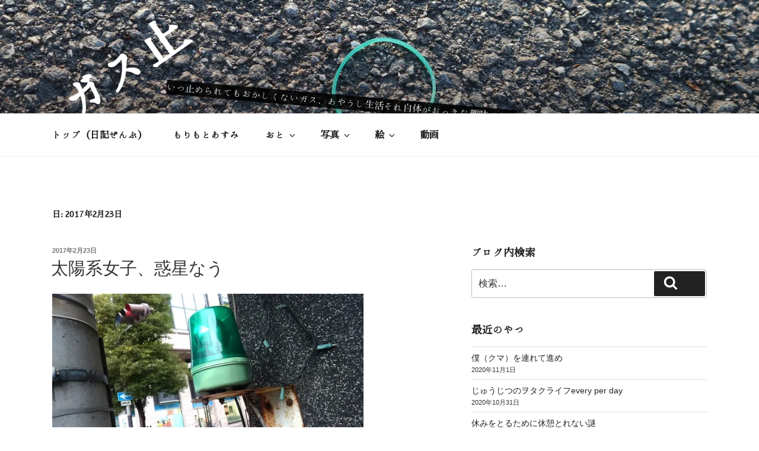

--- FILE ---
content_type: text/html; charset=UTF-8
request_url: https://gd.xii.jp/2017/02/23/
body_size: 117908
content:
<!DOCTYPE html>
<html lang="ja"
	prefix="og: https://ogp.me/ns#"  class="no-js no-svg">
<head>
<meta charset="UTF-8">
<meta name="viewport" content="width=device-width, initial-scale=1">
<link rel="profile" href="https://gmpg.org/xfn/11">

<script>(function(html){html.className = html.className.replace(/\bno-js\b/,'js')})(document.documentElement);</script>
<title>2017年2月23日 | ガス止</title>

		<!-- All in One SEO 4.1.1.2 -->
		<meta name="robots" content="noindex, max-snippet:-1, max-image-preview:large, max-video-preview:-1"/>
		<link rel="canonical" href="https://gd.xii.jp/2017/02/23/" />
		<script type="application/ld+json" class="aioseo-schema">
			{"@context":"https:\/\/schema.org","@graph":[{"@type":"WebSite","@id":"https:\/\/gd.xii.jp\/#website","url":"https:\/\/gd.xii.jp\/","name":"\u30ac\u30b9\u6b62","description":"\u3044\u3064\u6b62\u3081\u3089\u308c\u3066\u3082\u304a\u304b\u3057\u304f\u306a\u3044\u30ac\u30b9\u3001\u3042\u3084\u3046\u3057\u751f\u6d3b\u305d\u308c\u81ea\u4f53\u304c\u304a\u3063\u304d\u306a\u8da3\u5473\u3067\u3059\u30fc","publisher":{"@id":"https:\/\/gd.xii.jp\/#organization"}},{"@type":"Organization","@id":"https:\/\/gd.xii.jp\/#organization","name":"\u30ac\u30b9\u6b62","url":"https:\/\/gd.xii.jp\/"},{"@type":"BreadcrumbList","@id":"https:\/\/gd.xii.jp\/2017\/02\/23\/#breadcrumblist","itemListElement":[{"@type":"ListItem","@id":"https:\/\/gd.xii.jp\/#listItem","position":"1","item":{"@id":"https:\/\/gd.xii.jp\/#item","name":"\u30db\u30fc\u30e0","description":"\u3044\u3064\u6b62\u3081\u3089\u308c\u3066\u3082\u304a\u304b\u3057\u304f\u306a\u3044\u30ac\u30b9\u3001\u3042\u3084\u3046\u3057\u751f\u6d3b\u305d\u308c\u81ea\u4f53\u304c\u304a\u3063\u304d\u306a\u8da3\u5473\u3067\u3059\u30fc \u597d\u304d\u306a\u3068\u304d\u306b \u597d\u304d\u306a\u3060\u3051 \u597d\u304d\u306a\u3088\u30fc\u306b \u3084\u308a\u307e\u3059\u3002\u3088\u304f\u5f8c\u304b\u3089\u7de8\u96c6\u3068\u304b\u3055\u308c\u305f\u308a\u3057\u307e\u3059\u3002","url":"https:\/\/gd.xii.jp\/"},"nextItem":"https:\/\/gd.xii.jp\/2017\/#listItem"},{"@type":"ListItem","@id":"https:\/\/gd.xii.jp\/2017\/#listItem","position":"2","item":{"@id":"https:\/\/gd.xii.jp\/2017\/#item","name":"2017","url":"https:\/\/gd.xii.jp\/2017\/"},"nextItem":"https:\/\/gd.xii.jp\/2017\/02\/#listItem","previousItem":"https:\/\/gd.xii.jp\/#listItem"},{"@type":"ListItem","@id":"https:\/\/gd.xii.jp\/2017\/02\/#listItem","position":"3","item":{"@id":"https:\/\/gd.xii.jp\/2017\/02\/#item","name":"2\u6708, 2017","url":"https:\/\/gd.xii.jp\/2017\/02\/"},"nextItem":"https:\/\/gd.xii.jp\/2017\/02\/23\/#listItem","previousItem":"https:\/\/gd.xii.jp\/2017\/#listItem"},{"@type":"ListItem","@id":"https:\/\/gd.xii.jp\/2017\/02\/23\/#listItem","position":"4","item":{"@id":"https:\/\/gd.xii.jp\/2017\/02\/23\/#item","name":"2017\u5e742\u670823\u65e5","url":"https:\/\/gd.xii.jp\/2017\/02\/23\/"},"previousItem":"https:\/\/gd.xii.jp\/2017\/02\/#listItem"}]},{"@type":"CollectionPage","@id":"https:\/\/gd.xii.jp\/2017\/02\/23\/#collectionpage","url":"https:\/\/gd.xii.jp\/2017\/02\/23\/","name":"2017\u5e742\u670823\u65e5 | \u30ac\u30b9\u6b62","inLanguage":"ja","isPartOf":{"@id":"https:\/\/gd.xii.jp\/#website"},"breadcrumb":{"@id":"https:\/\/gd.xii.jp\/2017\/02\/23\/#breadcrumblist"}}]}
		</script>
		<script type="text/javascript" >
			window.ga=window.ga||function(){(ga.q=ga.q||[]).push(arguments)};ga.l=+new Date;
			ga('create', "UA-39874381-1", 'auto');
			ga('send', 'pageview');
		</script>
		<script async src="https://www.google-analytics.com/analytics.js"></script>
		<!-- All in One SEO -->

<link rel='dns-prefetch' href='//code.jquery.com' />
<link rel='dns-prefetch' href='//secure.gravatar.com' />
<link rel='dns-prefetch' href='//s.w.org' />
<link rel='dns-prefetch' href='//v0.wordpress.com' />
<link rel='dns-prefetch' href='//i0.wp.com' />
<link rel='dns-prefetch' href='//i1.wp.com' />
<link rel='dns-prefetch' href='//i2.wp.com' />
<link rel="alternate" type="application/rss+xml" title="ガス止 &raquo; フィード" href="https://gd.xii.jp/feed/" />
<link rel="alternate" type="application/rss+xml" title="ガス止 &raquo; コメントフィード" href="https://gd.xii.jp/comments/feed/" />
		<script>
			window._wpemojiSettings = {"baseUrl":"https:\/\/s.w.org\/images\/core\/emoji\/13.0.1\/72x72\/","ext":".png","svgUrl":"https:\/\/s.w.org\/images\/core\/emoji\/13.0.1\/svg\/","svgExt":".svg","source":{"concatemoji":"https:\/\/gd.xii.jp\/wp\/wp-includes\/js\/wp-emoji-release.min.js?ver=5.7.14"}};
			!function(e,a,t){var n,r,o,i=a.createElement("canvas"),p=i.getContext&&i.getContext("2d");function s(e,t){var a=String.fromCharCode;p.clearRect(0,0,i.width,i.height),p.fillText(a.apply(this,e),0,0);e=i.toDataURL();return p.clearRect(0,0,i.width,i.height),p.fillText(a.apply(this,t),0,0),e===i.toDataURL()}function c(e){var t=a.createElement("script");t.src=e,t.defer=t.type="text/javascript",a.getElementsByTagName("head")[0].appendChild(t)}for(o=Array("flag","emoji"),t.supports={everything:!0,everythingExceptFlag:!0},r=0;r<o.length;r++)t.supports[o[r]]=function(e){if(!p||!p.fillText)return!1;switch(p.textBaseline="top",p.font="600 32px Arial",e){case"flag":return s([127987,65039,8205,9895,65039],[127987,65039,8203,9895,65039])?!1:!s([55356,56826,55356,56819],[55356,56826,8203,55356,56819])&&!s([55356,57332,56128,56423,56128,56418,56128,56421,56128,56430,56128,56423,56128,56447],[55356,57332,8203,56128,56423,8203,56128,56418,8203,56128,56421,8203,56128,56430,8203,56128,56423,8203,56128,56447]);case"emoji":return!s([55357,56424,8205,55356,57212],[55357,56424,8203,55356,57212])}return!1}(o[r]),t.supports.everything=t.supports.everything&&t.supports[o[r]],"flag"!==o[r]&&(t.supports.everythingExceptFlag=t.supports.everythingExceptFlag&&t.supports[o[r]]);t.supports.everythingExceptFlag=t.supports.everythingExceptFlag&&!t.supports.flag,t.DOMReady=!1,t.readyCallback=function(){t.DOMReady=!0},t.supports.everything||(n=function(){t.readyCallback()},a.addEventListener?(a.addEventListener("DOMContentLoaded",n,!1),e.addEventListener("load",n,!1)):(e.attachEvent("onload",n),a.attachEvent("onreadystatechange",function(){"complete"===a.readyState&&t.readyCallback()})),(n=t.source||{}).concatemoji?c(n.concatemoji):n.wpemoji&&n.twemoji&&(c(n.twemoji),c(n.wpemoji)))}(window,document,window._wpemojiSettings);
		</script>
		<style>
img.wp-smiley,
img.emoji {
	display: inline !important;
	border: none !important;
	box-shadow: none !important;
	height: 1em !important;
	width: 1em !important;
	margin: 0 .07em !important;
	vertical-align: -0.1em !important;
	background: none !important;
	padding: 0 !important;
}
</style>
	<link rel='stylesheet' id='colorbox-theme2-css'  href='https://gd.xii.jp/wp/wp-content/plugins/jquery-colorbox/themes/theme2/colorbox.css?ver=4.6.2' media='screen' />
<link rel='stylesheet' id='colorbox-css-css'  href='https://gd.xii.jp/wp/wp-content/plugins/jquery-colorbox/css/jquery-colorbox-zoom.css?ver=1.4.33' media='all' />
<link rel='stylesheet' id='wp-block-library-css'  href='https://gd.xii.jp/wp/wp-includes/css/dist/block-library/style.min.css?ver=5.7.14' media='all' />
<style id='wp-block-library-inline-css'>
.has-text-align-justify{text-align:justify;}
</style>
<link rel='stylesheet' id='wp-block-library-theme-css'  href='https://gd.xii.jp/wp/wp-includes/css/dist/block-library/theme.min.css?ver=5.7.14' media='all' />
<link rel='stylesheet' id='twentyseventeen-style-css'  href='https://gd.xii.jp/wp/wp-content/themes/twentyseventeen/style.css?ver=20201208' media='all' />
<link rel='stylesheet' id='twentyseventeen-block-style-css'  href='https://gd.xii.jp/wp/wp-content/themes/twentyseventeen/assets/css/blocks.css?ver=20190105' media='all' />
<!--[if lt IE 9]>
<link rel='stylesheet' id='twentyseventeen-ie8-css'  href='https://gd.xii.jp/wp/wp-content/themes/twentyseventeen/assets/css/ie8.css?ver=20161202' media='all' />
<![endif]-->
<link rel='stylesheet' id='tablepress-default-css'  href='https://gd.xii.jp/wp/wp-content/tablepress-combined.min.css?ver=15' media='all' />
<link rel='stylesheet' id='nextgen_widgets_style-css'  href='https://gd.xii.jp/wp/wp-content/plugins/nextgen-gallery/products/photocrati_nextgen/modules/widget/static/widgets.css?ver=3.10' media='all' />
<link rel='stylesheet' id='nextgen_basic_thumbnails_style-css'  href='https://gd.xii.jp/wp/wp-content/plugins/nextgen-gallery/products/photocrati_nextgen/modules/nextgen_basic_gallery/static/thumbnails/nextgen_basic_thumbnails.css?ver=3.10' media='all' />
<link rel='stylesheet' id='nextgen_basic_slideshow_style-css'  href='https://gd.xii.jp/wp/wp-content/plugins/nextgen-gallery/products/photocrati_nextgen/modules/nextgen_basic_gallery/static/slideshow/ngg_basic_slideshow.css?ver=3.10' media='all' />
<link rel='stylesheet' id='social-logos-css'  href='https://gd.xii.jp/wp/wp-content/plugins/jetpack/_inc/social-logos/social-logos.min.css?ver=9.7.3' media='all' />
<link rel='stylesheet' id='jetpack_css-css'  href='https://gd.xii.jp/wp/wp-content/plugins/jetpack/css/jetpack.css?ver=9.7.3' media='all' />
<!--[if !IE]><!-->
<link rel='stylesheet' id='tablepress-responsive-css'  href='https://gd.xii.jp/wp/wp-content/plugins/tablepress-responsive-tables/tablepress-responsive.min.css?ver=1.1' media='all' />
<!--<![endif]-->
<!--[if lt IE 9]>
<script src='https://gd.xii.jp/wp/wp-content/themes/twentyseventeen/assets/js/html5.js?ver=20161020' id='html5-js'></script>
<![endif]-->
<link rel="https://api.w.org/" href="https://gd.xii.jp/wp-json/" /><link rel="EditURI" type="application/rsd+xml" title="RSD" href="https://gd.xii.jp/wp/xmlrpc.php?rsd" />
<link rel="wlwmanifest" type="application/wlwmanifest+xml" href="https://gd.xii.jp/wp/wp-includes/wlwmanifest.xml" /> 
<meta name="generator" content="WordPress 5.7.14" />
<style type='text/css'>img#wpstats{display:none}</style>
		<style>.recentcomments a{display:inline !important;padding:0 !important;margin:0 !important;}</style><style type="text/css">.broken_link, a.broken_link {
	text-decoration: line-through;
}</style>			<link rel="stylesheet" type="text/css" id="wp-custom-css" href="https://gd.xii.jp/?custom-css=cb63fda89a" />
		</head>

<body class="archive date wp-embed-responsive hfeed has-header-image has-sidebar page-two-column colors-light">
<div id="page" class="site">
	<a class="skip-link screen-reader-text" href="#content">コンテンツへスキップ</a>

	<header id="masthead" class="site-header" role="banner">

		<div class="custom-header">

		<div class="custom-header-media">
			<div id="wp-custom-header" class="wp-custom-header"><img src="https://gd.xii.jp/wp/wp-content/uploads/2018/02/cropped-20170416173329_IMG_4839diary.jpg" width="2000" height="1201" alt="ガス止" srcset="https://i2.wp.com/gd.xii.jp/wp/wp-content/uploads/2018/02/cropped-20170416173329_IMG_4839diary.jpg?w=2000&amp;ssl=1 2000w, https://i2.wp.com/gd.xii.jp/wp/wp-content/uploads/2018/02/cropped-20170416173329_IMG_4839diary.jpg?resize=300%2C180&amp;ssl=1 300w, https://i2.wp.com/gd.xii.jp/wp/wp-content/uploads/2018/02/cropped-20170416173329_IMG_4839diary.jpg?resize=768%2C461&amp;ssl=1 768w, https://i2.wp.com/gd.xii.jp/wp/wp-content/uploads/2018/02/cropped-20170416173329_IMG_4839diary.jpg?resize=600%2C360&amp;ssl=1 600w, https://i2.wp.com/gd.xii.jp/wp/wp-content/uploads/2018/02/cropped-20170416173329_IMG_4839diary.jpg?w=1050 1050w, https://i2.wp.com/gd.xii.jp/wp/wp-content/uploads/2018/02/cropped-20170416173329_IMG_4839diary.jpg?w=1575 1575w" sizes="100vw" /></div>		</div>

	<div class="site-branding">
	<div class="wrap">

		
		<div class="site-branding-text">
							<p class="site-title"><a href="https://gd.xii.jp/" rel="home">ガス止</a></p>
			
							<p class="site-description">いつ止められてもおかしくないガス、あやうし生活それ自体がおっきな趣味ですー</p>
					</div><!-- .site-branding-text -->

		
	</div><!-- .wrap -->
</div><!-- .site-branding -->

</div><!-- .custom-header -->

					<div class="navigation-top">
				<div class="wrap">
					<nav id="site-navigation" class="main-navigation" role="navigation" aria-label="トップメニュー">
	<button class="menu-toggle" aria-controls="top-menu" aria-expanded="false">
		<svg class="icon icon-bars" aria-hidden="true" role="img"> <use href="#icon-bars" xlink:href="#icon-bars"></use> </svg><svg class="icon icon-close" aria-hidden="true" role="img"> <use href="#icon-close" xlink:href="#icon-close"></use> </svg>メニュー	</button>

	<div class="menu-%e3%83%a1%e3%82%a4%e3%83%b3%e3%83%a1%e3%83%8b%e3%83%a5%e3%83%bc-container"><ul id="top-menu" class="menu"><li id="menu-item-1233" class="menu-item menu-item-type-custom menu-item-object-custom menu-item-home menu-item-1233"><a href="http://gd.xii.jp/">トップ（日記ぜんぶ）</a></li>
<li id="menu-item-1245" class="menu-item menu-item-type-post_type menu-item-object-page menu-item-1245"><a href="https://gd.xii.jp/asumimorimoto/">もりもとあすみ</a></li>
<li id="menu-item-15256" class="menu-item menu-item-type-taxonomy menu-item-object-category menu-item-has-children menu-item-15256"><a href="https://gd.xii.jp/music/">おと<svg class="icon icon-angle-down" aria-hidden="true" role="img"> <use href="#icon-angle-down" xlink:href="#icon-angle-down"></use> </svg></a>
<ul class="sub-menu">
	<li id="menu-item-5437" class="menu-item menu-item-type-taxonomy menu-item-object-category menu-item-5437"><a href="https://gd.xii.jp/music/asbest/">あすべすと</a></li>
	<li id="menu-item-15319" class="menu-item menu-item-type-post_type menu-item-object-page menu-item-15319"><a href="https://gd.xii.jp/uta/liveschedule/">◆ライブ予定</a></li>
	<li id="menu-item-15254" class="menu-item menu-item-type-custom menu-item-object-custom menu-item-15254"><a href="http://hiyoko.xii.jp">hiyoko（ひよこ）</a></li>
	<li id="menu-item-1283" class="menu-item menu-item-type-taxonomy menu-item-object-category menu-item-1283"><a href="https://gd.xii.jp/music/nasage/">なさげ</a></li>
	<li id="menu-item-1580" class="menu-item menu-item-type-post_type menu-item-object-page menu-item-has-children menu-item-1580"><a href="https://gd.xii.jp/uta/">うたの歌詞<svg class="icon icon-angle-down" aria-hidden="true" role="img"> <use href="#icon-angle-down" xlink:href="#icon-angle-down"></use> </svg></a>
	<ul class="sub-menu">
		<li id="menu-item-1601" class="menu-item menu-item-type-post_type menu-item-object-page menu-item-1601"><a href="https://gd.xii.jp/uta/hiyoko/she01/">彼女の夢を見てた。／hiyoko</a></li>
		<li id="menu-item-1592" class="menu-item menu-item-type-post_type menu-item-object-page menu-item-1592"><a href="https://gd.xii.jp/uta/nasage/yona-yona-ale/">よなよなエール／なさげ</a></li>
		<li id="menu-item-5234" class="menu-item menu-item-type-post_type menu-item-object-page menu-item-5234"><a href="https://gd.xii.jp/uta/nasage/nega/">nega／なさげ</a></li>
		<li id="menu-item-8697" class="menu-item menu-item-type-post_type menu-item-object-page menu-item-8697"><a href="https://gd.xii.jp/uta/nasage/sangatsu/">三月／なさげ（半朗読）</a></li>
		<li id="menu-item-8698" class="menu-item menu-item-type-post_type menu-item-object-page menu-item-8698"><a href="https://gd.xii.jp/uta/nasage/kiyomizugojono/">清水五条の交差点に／なさげ</a></li>
		<li id="menu-item-11721" class="menu-item menu-item-type-post_type menu-item-object-page menu-item-11721"><a href="https://gd.xii.jp/uta/nasage/sayonarano-asani/">さよならのあさに／なさげ</a></li>
		<li id="menu-item-11724" class="menu-item menu-item-type-post_type menu-item-object-page menu-item-11724"><a href="https://gd.xii.jp/uta/nasage/nin-gen-saa/">にんげんさあ／なさげ</a></li>
		<li id="menu-item-13801" class="menu-item menu-item-type-post_type menu-item-object-page menu-item-13801"><a href="https://gd.xii.jp/uta/nasage/anatanokotohasorehodo/">あなたのことはそれほど／なさげ</a></li>
		<li id="menu-item-13800" class="menu-item menu-item-type-post_type menu-item-object-page menu-item-13800"><a href="https://gd.xii.jp/uta/nasage/anokoro/">あのころ／なさげ</a></li>
		<li id="menu-item-15251" class="menu-item menu-item-type-post_type menu-item-object-page menu-item-15251"><a href="https://gd.xii.jp/uta/nasage/names-of-yours/">names of yours／なさげ</a></li>
	</ul>
</li>
</ul>
</li>
<li id="menu-item-15576" class="menu-item menu-item-type-post_type menu-item-object-page menu-item-has-children menu-item-15576"><a href="https://gd.xii.jp/photo_gallery/">写真<svg class="icon icon-angle-down" aria-hidden="true" role="img"> <use href="#icon-angle-down" xlink:href="#icon-angle-down"></use> </svg></a>
<ul class="sub-menu">
	<li id="menu-item-1508" class="menu-item menu-item-type-post_type menu-item-object-page menu-item-1508"><a href="https://gd.xii.jp/photo_gallery/photo2012/">2012</a></li>
	<li id="menu-item-1542" class="menu-item menu-item-type-post_type menu-item-object-page menu-item-1542"><a href="https://gd.xii.jp/photo_gallery/pho2011/">2011</a></li>
	<li id="menu-item-15257" class="menu-item menu-item-type-post_type menu-item-object-page menu-item-15257"><a href="https://gd.xii.jp/photo_gallery/photo2010/">2010</a></li>
	<li id="menu-item-1493" class="menu-item menu-item-type-post_type menu-item-object-page menu-item-1493"><a href="https://gd.xii.jp/photo_gallery/photo2005/">2005</a></li>
</ul>
</li>
<li id="menu-item-15624" class="menu-item menu-item-type-post_type menu-item-object-page menu-item-has-children menu-item-15624"><a href="https://gd.xii.jp/e_gallery/">絵<svg class="icon icon-angle-down" aria-hidden="true" role="img"> <use href="#icon-angle-down" xlink:href="#icon-angle-down"></use> </svg></a>
<ul class="sub-menu">
	<li id="menu-item-15791" class="menu-item menu-item-type-post_type menu-item-object-page menu-item-15791"><a href="https://gd.xii.jp/e_gallery/works/">完成作品</a></li>
	<li id="menu-item-15632" class="menu-item menu-item-type-post_type menu-item-object-page menu-item-15632"><a href="https://gd.xii.jp/e_gallery/rakugaki/">らくがき</a></li>
	<li id="menu-item-16269" class="menu-item menu-item-type-post_type menu-item-object-page menu-item-16269"><a href="https://gd.xii.jp/e_gallery/e2016/">2016</a></li>
	<li id="menu-item-16084" class="menu-item menu-item-type-post_type menu-item-object-page menu-item-16084"><a href="https://gd.xii.jp/e_gallery/e2012/">2012</a></li>
	<li id="menu-item-16480" class="menu-item menu-item-type-post_type menu-item-object-page menu-item-16480"><a href="https://gd.xii.jp/e_gallery/e2010/">2010</a></li>
	<li id="menu-item-16408" class="menu-item menu-item-type-post_type menu-item-object-page menu-item-16408"><a href="https://gd.xii.jp/e_gallery/e2009/">2009</a></li>
	<li id="menu-item-15631" class="menu-item menu-item-type-post_type menu-item-object-page menu-item-15631"><a href="https://gd.xii.jp/e_gallery/e2008/">2008</a></li>
	<li id="menu-item-15777" class="menu-item menu-item-type-post_type menu-item-object-page menu-item-15777"><a href="https://gd.xii.jp/e_gallery/e2007/">2007</a></li>
	<li id="menu-item-15730" class="menu-item menu-item-type-post_type menu-item-object-page menu-item-15730"><a href="https://gd.xii.jp/e_gallery/e2006/">2006</a></li>
	<li id="menu-item-16558" class="menu-item menu-item-type-post_type menu-item-object-page menu-item-16558"><a href="https://gd.xii.jp/e_gallery/e2005/">2005</a></li>
	<li id="menu-item-16085" class="menu-item menu-item-type-post_type menu-item-object-page menu-item-16085"><a href="https://gd.xii.jp/e_gallery/e2004/">2004</a></li>
	<li id="menu-item-16064" class="menu-item menu-item-type-post_type menu-item-object-page menu-item-16064"><a href="https://gd.xii.jp/e_gallery/e-2003/">～2003</a></li>
	<li id="menu-item-16060" class="menu-item menu-item-type-post_type menu-item-object-page menu-item-16060"><a href="https://gd.xii.jp/e_gallery/e-2002/">～2002</a></li>
	<li id="menu-item-4039" class="menu-item menu-item-type-custom menu-item-object-custom menu-item-4039"><a target="_blank" rel="noopener" href="https://www.flickr.com/photos/nsgphoto/">Flickr　//　N.S.G.pic</a></li>
	<li id="menu-item-5438" class="menu-item menu-item-type-custom menu-item-object-custom menu-item-5438"><a target="_blank" rel="noopener" href="https://www.flickr.com/photos/nsgphoto/sets/">Flickr （年度別）</a></li>
</ul>
</li>
<li id="menu-item-2723" class="menu-item menu-item-type-post_type menu-item-object-page menu-item-2723"><a href="https://gd.xii.jp/movieworks/">動画</a></li>
</ul></div>
	</nav><!-- #site-navigation -->
				</div><!-- .wrap -->
			</div><!-- .navigation-top -->
		
	</header><!-- #masthead -->

	
	<div class="site-content-contain">
		<div id="content" class="site-content">

<div class="wrap">

			<header class="page-header">
			<h1 class="page-title">日: <span>2017年2月23日</span></h1>		</header><!-- .page-header -->
	
	<div id="primary" class="content-area">
		<main id="main" class="site-main" role="main">

					
<article id="post-13285" class="post-13285 post type-post status-publish format-standard hentry category-days category-music category-photos category-tabemono category-neta category-cook category-she">
		<header class="entry-header">
		<div class="entry-meta"><span class="screen-reader-text">投稿日:</span> <a href="https://gd.xii.jp/2017/02/23_taiyowakusei/" rel="bookmark"><time class="entry-date published" datetime="2017-02-23T23:55:57+09:00">2017年2月23日</time><time class="updated" datetime="2017-03-03T01:43:42+09:00">2017年3月3日</time></a></div><!-- .entry-meta --><h2 class="entry-title"><a href="https://gd.xii.jp/2017/02/23_taiyowakusei/" rel="bookmark">太陽系女子、惑星なう</a></h2>	</header><!-- .entry-header -->

	
	<div class="entry-content">
		<p><a href="https://i1.wp.com/gd.xii.jp/wp/wp-content/uploads/2017/02/20170223140358_KIMG0986.jpg"><img data-attachment-id="13318" data-permalink="https://gd.xii.jp/2017/02/23_taiyowakusei/20170223140358_kimg0986/" data-orig-file="https://i1.wp.com/gd.xii.jp/wp/wp-content/uploads/2017/02/20170223140358_KIMG0986.jpg?fit=1000%2C563&amp;ssl=1" data-orig-size="1000,563" data-comments-opened="1" data-image-meta="{&quot;aperture&quot;:&quot;0&quot;,&quot;credit&quot;:&quot;&quot;,&quot;camera&quot;:&quot;&quot;,&quot;caption&quot;:&quot;&quot;,&quot;created_timestamp&quot;:&quot;0&quot;,&quot;copyright&quot;:&quot;&quot;,&quot;focal_length&quot;:&quot;0&quot;,&quot;iso&quot;:&quot;0&quot;,&quot;shutter_speed&quot;:&quot;0&quot;,&quot;title&quot;:&quot;&quot;,&quot;orientation&quot;:&quot;0&quot;}" data-image-title="20170223140358_KIMG0986" data-image-description="" data-medium-file="https://i1.wp.com/gd.xii.jp/wp/wp-content/uploads/2017/02/20170223140358_KIMG0986.jpg?fit=300%2C169&amp;ssl=1" data-large-file="https://i1.wp.com/gd.xii.jp/wp/wp-content/uploads/2017/02/20170223140358_KIMG0986.jpg?fit=525%2C296&amp;ssl=1" loading="lazy" src="https://i1.wp.com/gd.xii.jp/wp/wp-content/uploads/2017/02/20170223140358_KIMG0986.jpg?resize=525%2C296" alt="" width="525" height="296" class="alignnone size-large wp-image-13318 colorbox-13285" srcset="https://i1.wp.com/gd.xii.jp/wp/wp-content/uploads/2017/02/20170223140358_KIMG0986.jpg?resize=600%2C338&amp;ssl=1 600w, https://i1.wp.com/gd.xii.jp/wp/wp-content/uploads/2017/02/20170223140358_KIMG0986.jpg?resize=300%2C169&amp;ssl=1 300w, https://i1.wp.com/gd.xii.jp/wp/wp-content/uploads/2017/02/20170223140358_KIMG0986.jpg?resize=768%2C432&amp;ssl=1 768w, https://i1.wp.com/gd.xii.jp/wp/wp-content/uploads/2017/02/20170223140358_KIMG0986.jpg?resize=624%2C351&amp;ssl=1 624w, https://i1.wp.com/gd.xii.jp/wp/wp-content/uploads/2017/02/20170223140358_KIMG0986.jpg?w=1000&amp;ssl=1 1000w" sizes="(max-width: 525px) 100vw, 525px" data-recalc-dims="1" /></a><br />
真っ暗になった部屋の、床から天井まですっと伸びているカーテンを見上げてなんとなく思いついたことなんだけど、<br />
「意味なんかないさ暮らしがあるだけ」<br />
という歌詞はさ、<br />
たぶん、たとえば、結婚というものを期待を膨らませて夢に見てきた人が、実際に結婚したあとにやっと理解できる歌詞じゃないかなー、って思った。<br />
個人的な想像だけど。<br />
　<br />
ぼんやりポジティブなことを<br />
どちらかとゆうとポジティブなんだぜってことを<br />
なんとなく伝えるのは　むずかしいな。<br />
　<br />
　<br />
大きな視点でいくと、<br />
惑星なう<br />
ってことだよね？？<br />
定期的に、惑星なうって言っていいよね？？<br />
　<br />
あと、ひらめいたんだけど<br />
太陽系女子です。って言ってもいい？<br />
　<br />
　<br />
チェロが手元に欲しいです（真顔）<br />
なんだろうこれ、何かの病気発症したんかな？チェロでかすぎて無理感のほうが強いんだけどな。ぐおーーやりなおし！やりなおしだー！！<br />
　<br />
仕事終わりに、買い物をしに、百貨店てきスーパーへ行った。<br />
あれに行くと、なんか物価ちがいすぎて心がつらくなる。<br />
いっこだけ……いいよね………って思って買う<br />
　<br />
はあ…（百貨店の物価に心がダメージを受けている）<br />
　<br />
　<br />
<a href="https://i2.wp.com/gd.xii.jp/wp/wp-content/uploads/2017/02/C5WAk8ZUYAINVHj.jpg"><img data-attachment-id="13286" data-permalink="https://gd.xii.jp/2017/02/23_taiyowakusei/c5wak8zuyainvhj/" data-orig-file="https://i2.wp.com/gd.xii.jp/wp/wp-content/uploads/2017/02/C5WAk8ZUYAINVHj.jpg?fit=1024%2C576&amp;ssl=1" data-orig-size="1024,576" data-comments-opened="1" data-image-meta="{&quot;aperture&quot;:&quot;0&quot;,&quot;credit&quot;:&quot;&quot;,&quot;camera&quot;:&quot;&quot;,&quot;caption&quot;:&quot;&quot;,&quot;created_timestamp&quot;:&quot;0&quot;,&quot;copyright&quot;:&quot;&quot;,&quot;focal_length&quot;:&quot;0&quot;,&quot;iso&quot;:&quot;0&quot;,&quot;shutter_speed&quot;:&quot;0&quot;,&quot;title&quot;:&quot;&quot;,&quot;orientation&quot;:&quot;0&quot;}" data-image-title="C5WAk8ZUYAINVHj" data-image-description="" data-medium-file="https://i2.wp.com/gd.xii.jp/wp/wp-content/uploads/2017/02/C5WAk8ZUYAINVHj.jpg?fit=300%2C169&amp;ssl=1" data-large-file="https://i2.wp.com/gd.xii.jp/wp/wp-content/uploads/2017/02/C5WAk8ZUYAINVHj.jpg?fit=525%2C296&amp;ssl=1" loading="lazy" src="https://i2.wp.com/gd.xii.jp/wp/wp-content/uploads/2017/02/C5WAk8ZUYAINVHj.jpg?resize=525%2C296" alt="" width="525" height="296" class="alignnone size-large wp-image-13286 colorbox-13285" srcset="https://i2.wp.com/gd.xii.jp/wp/wp-content/uploads/2017/02/C5WAk8ZUYAINVHj.jpg?resize=600%2C338&amp;ssl=1 600w, https://i2.wp.com/gd.xii.jp/wp/wp-content/uploads/2017/02/C5WAk8ZUYAINVHj.jpg?resize=300%2C169&amp;ssl=1 300w, https://i2.wp.com/gd.xii.jp/wp/wp-content/uploads/2017/02/C5WAk8ZUYAINVHj.jpg?resize=768%2C432&amp;ssl=1 768w, https://i2.wp.com/gd.xii.jp/wp/wp-content/uploads/2017/02/C5WAk8ZUYAINVHj.jpg?resize=624%2C351&amp;ssl=1 624w, https://i2.wp.com/gd.xii.jp/wp/wp-content/uploads/2017/02/C5WAk8ZUYAINVHj.jpg?w=1024&amp;ssl=1 1024w" sizes="(max-width: 525px) 100vw, 525px" data-recalc-dims="1" /></a><br />
どれ！？で、どれなの！？どうなの！？<br />
　<br />
→からの、一番左が「コレットは死ぬことにした」<br />
オチてるの！？<br />
　<br />
　<br />
なんか3月に肉食う話してたらめっちゃ肉食べたくなったので（質ではなく量）<br />
晩御飯は、ぶたにく焼きまくって食べた。うまい。<br />
今日のお昼は温野菜とかですごくヘルシー感でてたんだけど、一気に肉〜〜！<br />
菜の花のからしあえ めっちゃすき。。菜の花うまいなー<br />
　<br />
ウールトラミラクルスーパーサイヤサイケ！！って合唱しながら家事をする我が宅<br />
　<br />
点心を作れるようになりたい、ときのう書いたのだけれど<br />
むずかしそうって思ってたけど、ある程度なら、あれかな、餃子も点心だし、皮でいうとだいたいおなじだよね。皮はあかいぬ宅でこねたから作り方知ってるよ！！<br />
そう思えば少し身近に思えてきたかもしれない。（いまだ行動には移せず）<br />
　<br />
　<br />
いつもイヤリングつけるときは右耳だけ（痛くなってきたら左耳に移動させる）にしてたら、<br />
今日、なんか、耳たぶにしこりみたいなのが発生していた。<br />
これはいったい！？　　　　　to be continued…</p>
<div class="sharedaddy sd-sharing-enabled"><div class="robots-nocontent sd-block sd-social sd-social-icon sd-sharing"><h3 class="sd-title">共有:</h3><div class="sd-content"><ul><li class="share-twitter"><a rel="nofollow noopener noreferrer" data-shared="sharing-twitter-13285" class="share-twitter sd-button share-icon no-text" href="https://gd.xii.jp/2017/02/23_taiyowakusei/?share=twitter" target="_blank" title="クリックして Twitter で共有"><span></span><span class="sharing-screen-reader-text">クリックして Twitter で共有 (新しいウィンドウで開きます)</span></a></li><li class="share-facebook"><a rel="nofollow noopener noreferrer" data-shared="sharing-facebook-13285" class="share-facebook sd-button share-icon no-text" href="https://gd.xii.jp/2017/02/23_taiyowakusei/?share=facebook" target="_blank" title="Facebook で共有するにはクリックしてください"><span></span><span class="sharing-screen-reader-text">Facebook で共有するにはクリックしてください (新しいウィンドウで開きます)</span></a></li><li class="share-pocket"><a rel="nofollow noopener noreferrer" data-shared="" class="share-pocket sd-button share-icon no-text" href="https://gd.xii.jp/2017/02/23_taiyowakusei/?share=pocket" target="_blank" title="クリックして Pocket でシェア"><span></span><span class="sharing-screen-reader-text">クリックして Pocket でシェア (新しいウィンドウで開きます)</span></a></li><li class="share-tumblr"><a rel="nofollow noopener noreferrer" data-shared="" class="share-tumblr sd-button share-icon no-text" href="https://gd.xii.jp/2017/02/23_taiyowakusei/?share=tumblr" target="_blank" title="クリックして Tumblr で共有"><span></span><span class="sharing-screen-reader-text">クリックして Tumblr で共有 (新しいウィンドウで開きます)</span></a></li><li class="share-pinterest"><a rel="nofollow noopener noreferrer" data-shared="sharing-pinterest-13285" class="share-pinterest sd-button share-icon no-text" href="https://gd.xii.jp/2017/02/23_taiyowakusei/?share=pinterest" target="_blank" title="クリックして Pinterest で共有"><span></span><span class="sharing-screen-reader-text">クリックして Pinterest で共有 (新しいウィンドウで開きます)</span></a></li><li class="share-email"><a rel="nofollow noopener noreferrer" data-shared="" class="share-email sd-button share-icon no-text" href="https://gd.xii.jp/2017/02/23_taiyowakusei/?share=email" target="_blank" title="クリックして友達へメールで送信"><span></span><span class="sharing-screen-reader-text">クリックして友達へメールで送信 (新しいウィンドウで開きます)</span></a></li><li class="share-print"><a rel="nofollow noopener noreferrer" data-shared="" class="share-print sd-button share-icon no-text" href="https://gd.xii.jp/2017/02/23_taiyowakusei/" target="_blank" title="クリックして印刷"><span></span><span class="sharing-screen-reader-text">クリックして印刷 (新しいウィンドウで開きます)</span></a></li><li class="share-end"></li></ul></div></div></div>	</div><!-- .entry-content -->

	
</article><!-- #post-13285 -->

		</main><!-- #main -->
	</div><!-- #primary -->
	
<aside id="secondary" class="widget-area" role="complementary" aria-label="ブログサイドバー">
	<section id="search-4" class="widget widget_search"><h2 class="widget-title">ブログ内検索</h2>

<form role="search" method="get" class="search-form" action="https://gd.xii.jp/">
	<label for="search-form-1">
		<span class="screen-reader-text">検索:</span>
	</label>
	<input type="search" id="search-form-1" class="search-field" placeholder="検索&hellip;" value="" name="s" />
	<button type="submit" class="search-submit"><svg class="icon icon-search" aria-hidden="true" role="img"> <use href="#icon-search" xlink:href="#icon-search"></use> </svg><span class="screen-reader-text">検索</span></button>
</form>
</section>
		<section id="recent-posts-4" class="widget widget_recent_entries">
		<h2 class="widget-title">最近のやつ</h2><nav role="navigation" aria-label="最近のやつ">
		<ul>
											<li>
					<a href="https://gd.xii.jp/2020/11/01_kumatsure/">僕（クマ）を連れて進め</a>
											<span class="post-date">2020年11月1日</span>
									</li>
											<li>
					<a href="https://gd.xii.jp/2020/10/31_wotaev/">じゅうじつのヲタクライフevery per day</a>
											<span class="post-date">2020年10月31日</span>
									</li>
											<li>
					<a href="https://gd.xii.jp/2020/10/30_yasumiru/">休みをとるために休憩とれない謎</a>
											<span class="post-date">2020年10月30日</span>
									</li>
											<li>
					<a href="https://gd.xii.jp/2019/07/27_torikoshikuro/">鳥越九朗</a>
											<span class="post-date">2019年7月27日</span>
									</li>
											<li>
					<a href="https://gd.xii.jp/2019/01/21_sankagetsuken/">３ヶ月健診with４ヶ月児</a>
											<span class="post-date">2019年1月21日</span>
									</li>
					</ul>

		</nav></section><section id="text-3" class="widget widget_text"><h2 class="widget-title">ついった</h2>			<div class="textwidget"><a class="twitter-timeline" href="https://twitter.com/momiemoto" data-widget-id="323189395932971008">@momiemoto からのツイート</a>
<script>!function(d,s,id){var js,fjs=d.getElementsByTagName(s)[0],p=/^http:/.test(d.location)?'http':'https';if(!d.getElementById(id)){js=d.createElement(s);js.id=id;js.src=p+"://platform.twitter.com/widgets.js";fjs.parentNode.insertBefore(js,fjs);}}(document,"script","twitter-wjs");</script>
</div>
		</section><section id="categories-3" class="widget widget_categories"><h2 class="widget-title">カテゴリー</h2><form action="https://gd.xii.jp" method="get"><label class="screen-reader-text" for="cat">カテゴリー</label><select  name='cat' id='cat' class='postform' >
	<option value='-1'>カテゴリーを選択</option>
	<option class="level-0" value="7">にっき&nbsp;&nbsp;(2,529)</option>
	<option class="level-1" value="11">&nbsp;&nbsp;&nbsp;ネタ&nbsp;&nbsp;(283)</option>
	<option class="level-1" value="12">&nbsp;&nbsp;&nbsp;旅&nbsp;&nbsp;(202)</option>
	<option class="level-1" value="9">&nbsp;&nbsp;&nbsp;詩ことば&nbsp;&nbsp;(1,473)</option>
	<option class="level-0" value="8">おと&nbsp;&nbsp;(1,075)</option>
	<option class="level-1" value="45">&nbsp;&nbsp;&nbsp;ライブ情報&nbsp;&nbsp;(70)</option>
	<option class="level-1" value="43">&nbsp;&nbsp;&nbsp;うた&nbsp;&nbsp;(392)</option>
	<option class="level-1" value="55">&nbsp;&nbsp;&nbsp;hiyoko（ひよこ）&nbsp;&nbsp;(58)</option>
	<option class="level-1" value="46">&nbsp;&nbsp;&nbsp;nezire（ネジレ）&nbsp;&nbsp;(14)</option>
	<option class="level-1" value="58">&nbsp;&nbsp;&nbsp;なさげ&nbsp;&nbsp;(61)</option>
	<option class="level-1" value="16">&nbsp;&nbsp;&nbsp;あすべすと&nbsp;&nbsp;(16)</option>
	<option class="level-1" value="82">&nbsp;&nbsp;&nbsp;Ilha Das Tartarugas（イーリャ ダス タルタルーガス）&nbsp;&nbsp;(17)</option>
	<option class="level-1" value="76">&nbsp;&nbsp;&nbsp;エンペラーめだか&nbsp;&nbsp;(167)</option>
	<option class="level-0" value="14">写真&nbsp;&nbsp;(1,234)</option>
	<option class="level-0" value="50">絵&nbsp;&nbsp;(79)</option>
	<option class="level-1" value="13">&nbsp;&nbsp;&nbsp;らくがき&nbsp;&nbsp;(71)</option>
	<option class="level-0" value="15">映像&nbsp;&nbsp;(152)</option>
	<option class="level-1" value="75">&nbsp;&nbsp;&nbsp;PV&nbsp;&nbsp;(56)</option>
	<option class="level-1" value="81">&nbsp;&nbsp;&nbsp;アニメ&nbsp;&nbsp;(9)</option>
	<option class="level-1" value="79">&nbsp;&nbsp;&nbsp;制作動画&nbsp;&nbsp;(8)</option>
	<option class="level-1" value="17">&nbsp;&nbsp;&nbsp;映画&nbsp;&nbsp;(37)</option>
	<option class="level-0" value="36">web&nbsp;&nbsp;(14)</option>
	<option class="level-1" value="34">&nbsp;&nbsp;&nbsp;メモ&nbsp;&nbsp;(2)</option>
	<option class="level-0" value="44">本&nbsp;&nbsp;(96)</option>
	<option class="level-0" value="52">たべもの&nbsp;&nbsp;(585)</option>
	<option class="level-1" value="10">&nbsp;&nbsp;&nbsp;ごはん&nbsp;&nbsp;(251)</option>
	<option class="level-1" value="53">&nbsp;&nbsp;&nbsp;料理&nbsp;&nbsp;(177)</option>
	<option class="level-0" value="1">未分類&nbsp;&nbsp;(1)</option>
</select>
</form>
<script>
/* <![CDATA[ */
(function() {
	var dropdown = document.getElementById( "cat" );
	function onCatChange() {
		if ( dropdown.options[ dropdown.selectedIndex ].value > 0 ) {
			dropdown.parentNode.submit();
		}
	}
	dropdown.onchange = onCatChange;
})();
/* ]]> */
</script>

			</section><section id="archives-3" class="widget widget_archive"><h2 class="widget-title">アーカイブ</h2>		<label class="screen-reader-text" for="archives-dropdown-3">アーカイブ</label>
		<select id="archives-dropdown-3" name="archive-dropdown">
			
			<option value="">月を選択</option>
				<option value='https://gd.xii.jp/2020/11/'> 2020年11月 &nbsp;(1)</option>
	<option value='https://gd.xii.jp/2020/10/'> 2020年10月 &nbsp;(2)</option>
	<option value='https://gd.xii.jp/2019/07/'> 2019年7月 &nbsp;(1)</option>
	<option value='https://gd.xii.jp/2019/01/'> 2019年1月 &nbsp;(21)</option>
	<option value='https://gd.xii.jp/2018/06/'> 2018年6月 &nbsp;(11)</option>
	<option value='https://gd.xii.jp/2018/05/'> 2018年5月 &nbsp;(31)</option>
	<option value='https://gd.xii.jp/2018/04/'> 2018年4月 &nbsp;(30)</option>
	<option value='https://gd.xii.jp/2018/03/'> 2018年3月 &nbsp;(31)</option>
	<option value='https://gd.xii.jp/2018/02/'> 2018年2月 &nbsp;(28)</option>
	<option value='https://gd.xii.jp/2018/01/'> 2018年1月 &nbsp;(31)</option>
	<option value='https://gd.xii.jp/2017/12/'> 2017年12月 &nbsp;(20)</option>
	<option value='https://gd.xii.jp/2017/11/'> 2017年11月 &nbsp;(2)</option>
	<option value='https://gd.xii.jp/2017/06/'> 2017年6月 &nbsp;(13)</option>
	<option value='https://gd.xii.jp/2017/05/'> 2017年5月 &nbsp;(31)</option>
	<option value='https://gd.xii.jp/2017/04/'> 2017年4月 &nbsp;(30)</option>
	<option value='https://gd.xii.jp/2017/03/'> 2017年3月 &nbsp;(32)</option>
	<option value='https://gd.xii.jp/2017/02/' selected='selected'> 2017年2月 &nbsp;(16)</option>
	<option value='https://gd.xii.jp/2017/01/'> 2017年1月 &nbsp;(31)</option>
	<option value='https://gd.xii.jp/2016/12/'> 2016年12月 &nbsp;(1)</option>
	<option value='https://gd.xii.jp/2016/11/'> 2016年11月 &nbsp;(19)</option>
	<option value='https://gd.xii.jp/2016/10/'> 2016年10月 &nbsp;(4)</option>
	<option value='https://gd.xii.jp/2016/08/'> 2016年8月 &nbsp;(9)</option>
	<option value='https://gd.xii.jp/2016/06/'> 2016年6月 &nbsp;(25)</option>
	<option value='https://gd.xii.jp/2016/05/'> 2016年5月 &nbsp;(20)</option>
	<option value='https://gd.xii.jp/2016/03/'> 2016年3月 &nbsp;(28)</option>
	<option value='https://gd.xii.jp/2016/02/'> 2016年2月 &nbsp;(30)</option>
	<option value='https://gd.xii.jp/2016/01/'> 2016年1月 &nbsp;(31)</option>
	<option value='https://gd.xii.jp/2015/12/'> 2015年12月 &nbsp;(1)</option>
	<option value='https://gd.xii.jp/2015/10/'> 2015年10月 &nbsp;(1)</option>
	<option value='https://gd.xii.jp/2015/09/'> 2015年9月 &nbsp;(2)</option>
	<option value='https://gd.xii.jp/2015/08/'> 2015年8月 &nbsp;(1)</option>
	<option value='https://gd.xii.jp/2015/06/'> 2015年6月 &nbsp;(4)</option>
	<option value='https://gd.xii.jp/2015/05/'> 2015年5月 &nbsp;(39)</option>
	<option value='https://gd.xii.jp/2015/04/'> 2015年4月 &nbsp;(37)</option>
	<option value='https://gd.xii.jp/2015/03/'> 2015年3月 &nbsp;(34)</option>
	<option value='https://gd.xii.jp/2015/02/'> 2015年2月 &nbsp;(37)</option>
	<option value='https://gd.xii.jp/2015/01/'> 2015年1月 &nbsp;(38)</option>
	<option value='https://gd.xii.jp/2014/12/'> 2014年12月 &nbsp;(35)</option>
	<option value='https://gd.xii.jp/2014/11/'> 2014年11月 &nbsp;(42)</option>
	<option value='https://gd.xii.jp/2014/10/'> 2014年10月 &nbsp;(38)</option>
	<option value='https://gd.xii.jp/2014/09/'> 2014年9月 &nbsp;(45)</option>
	<option value='https://gd.xii.jp/2014/08/'> 2014年8月 &nbsp;(34)</option>
	<option value='https://gd.xii.jp/2014/07/'> 2014年7月 &nbsp;(35)</option>
	<option value='https://gd.xii.jp/2014/06/'> 2014年6月 &nbsp;(37)</option>
	<option value='https://gd.xii.jp/2014/05/'> 2014年5月 &nbsp;(42)</option>
	<option value='https://gd.xii.jp/2014/04/'> 2014年4月 &nbsp;(68)</option>
	<option value='https://gd.xii.jp/2014/03/'> 2014年3月 &nbsp;(65)</option>
	<option value='https://gd.xii.jp/2014/02/'> 2014年2月 &nbsp;(48)</option>
	<option value='https://gd.xii.jp/2014/01/'> 2014年1月 &nbsp;(56)</option>
	<option value='https://gd.xii.jp/2013/12/'> 2013年12月 &nbsp;(13)</option>
	<option value='https://gd.xii.jp/2013/11/'> 2013年11月 &nbsp;(19)</option>
	<option value='https://gd.xii.jp/2013/10/'> 2013年10月 &nbsp;(16)</option>
	<option value='https://gd.xii.jp/2013/09/'> 2013年9月 &nbsp;(32)</option>
	<option value='https://gd.xii.jp/2013/08/'> 2013年8月 &nbsp;(31)</option>
	<option value='https://gd.xii.jp/2013/07/'> 2013年7月 &nbsp;(31)</option>
	<option value='https://gd.xii.jp/2013/06/'> 2013年6月 &nbsp;(33)</option>
	<option value='https://gd.xii.jp/2013/05/'> 2013年5月 &nbsp;(13)</option>
	<option value='https://gd.xii.jp/2013/04/'> 2013年4月 &nbsp;(33)</option>
	<option value='https://gd.xii.jp/2013/03/'> 2013年3月 &nbsp;(28)</option>
	<option value='https://gd.xii.jp/2013/02/'> 2013年2月 &nbsp;(28)</option>
	<option value='https://gd.xii.jp/2013/01/'> 2013年1月 &nbsp;(33)</option>
	<option value='https://gd.xii.jp/2012/12/'> 2012年12月 &nbsp;(36)</option>
	<option value='https://gd.xii.jp/2012/11/'> 2012年11月 &nbsp;(30)</option>
	<option value='https://gd.xii.jp/2012/10/'> 2012年10月 &nbsp;(32)</option>
	<option value='https://gd.xii.jp/2012/09/'> 2012年9月 &nbsp;(32)</option>
	<option value='https://gd.xii.jp/2012/08/'> 2012年8月 &nbsp;(35)</option>
	<option value='https://gd.xii.jp/2012/07/'> 2012年7月 &nbsp;(40)</option>
	<option value='https://gd.xii.jp/2012/06/'> 2012年6月 &nbsp;(44)</option>
	<option value='https://gd.xii.jp/2012/05/'> 2012年5月 &nbsp;(41)</option>
	<option value='https://gd.xii.jp/2012/04/'> 2012年4月 &nbsp;(33)</option>
	<option value='https://gd.xii.jp/2012/03/'> 2012年3月 &nbsp;(33)</option>
	<option value='https://gd.xii.jp/2012/02/'> 2012年2月 &nbsp;(31)</option>
	<option value='https://gd.xii.jp/2012/01/'> 2012年1月 &nbsp;(31)</option>
	<option value='https://gd.xii.jp/2011/12/'> 2011年12月 &nbsp;(33)</option>
	<option value='https://gd.xii.jp/2011/11/'> 2011年11月 &nbsp;(30)</option>
	<option value='https://gd.xii.jp/2011/10/'> 2011年10月 &nbsp;(33)</option>
	<option value='https://gd.xii.jp/2011/09/'> 2011年9月 &nbsp;(31)</option>
	<option value='https://gd.xii.jp/2011/08/'> 2011年8月 &nbsp;(54)</option>
	<option value='https://gd.xii.jp/2011/07/'> 2011年7月 &nbsp;(45)</option>
	<option value='https://gd.xii.jp/2011/06/'> 2011年6月 &nbsp;(48)</option>
	<option value='https://gd.xii.jp/2011/05/'> 2011年5月 &nbsp;(46)</option>
	<option value='https://gd.xii.jp/2011/04/'> 2011年4月 &nbsp;(42)</option>
	<option value='https://gd.xii.jp/2011/03/'> 2011年3月 &nbsp;(71)</option>
	<option value='https://gd.xii.jp/2011/02/'> 2011年2月 &nbsp;(49)</option>
	<option value='https://gd.xii.jp/2011/01/'> 2011年1月 &nbsp;(19)</option>
	<option value='https://gd.xii.jp/2010/12/'> 2010年12月 &nbsp;(19)</option>
	<option value='https://gd.xii.jp/2010/11/'> 2010年11月 &nbsp;(1)</option>
	<option value='https://gd.xii.jp/2010/10/'> 2010年10月 &nbsp;(25)</option>
	<option value='https://gd.xii.jp/2010/09/'> 2010年9月 &nbsp;(1)</option>
	<option value='https://gd.xii.jp/2010/08/'> 2010年8月 &nbsp;(2)</option>
	<option value='https://gd.xii.jp/2010/07/'> 2010年7月 &nbsp;(1)</option>
	<option value='https://gd.xii.jp/2010/06/'> 2010年6月 &nbsp;(1)</option>
	<option value='https://gd.xii.jp/2009/10/'> 2009年10月 &nbsp;(1)</option>
	<option value='https://gd.xii.jp/2009/09/'> 2009年9月 &nbsp;(2)</option>
	<option value='https://gd.xii.jp/2009/04/'> 2009年4月 &nbsp;(1)</option>
	<option value='https://gd.xii.jp/2008/12/'> 2008年12月 &nbsp;(1)</option>
	<option value='https://gd.xii.jp/2008/11/'> 2008年11月 &nbsp;(1)</option>
	<option value='https://gd.xii.jp/2008/06/'> 2008年6月 &nbsp;(1)</option>
	<option value='https://gd.xii.jp/2008/04/'> 2008年4月 &nbsp;(1)</option>
	<option value='https://gd.xii.jp/2008/03/'> 2008年3月 &nbsp;(1)</option>
	<option value='https://gd.xii.jp/2008/02/'> 2008年2月 &nbsp;(1)</option>
	<option value='https://gd.xii.jp/2007/12/'> 2007年12月 &nbsp;(1)</option>
	<option value='https://gd.xii.jp/2007/11/'> 2007年11月 &nbsp;(2)</option>
	<option value='https://gd.xii.jp/2007/10/'> 2007年10月 &nbsp;(1)</option>
	<option value='https://gd.xii.jp/2007/09/'> 2007年9月 &nbsp;(1)</option>
	<option value='https://gd.xii.jp/2007/08/'> 2007年8月 &nbsp;(3)</option>
	<option value='https://gd.xii.jp/2007/07/'> 2007年7月 &nbsp;(3)</option>
	<option value='https://gd.xii.jp/2007/04/'> 2007年4月 &nbsp;(1)</option>
	<option value='https://gd.xii.jp/2007/03/'> 2007年3月 &nbsp;(1)</option>
	<option value='https://gd.xii.jp/2007/02/'> 2007年2月 &nbsp;(2)</option>
	<option value='https://gd.xii.jp/2007/01/'> 2007年1月 &nbsp;(2)</option>
	<option value='https://gd.xii.jp/2006/12/'> 2006年12月 &nbsp;(2)</option>
	<option value='https://gd.xii.jp/2006/08/'> 2006年8月 &nbsp;(2)</option>
	<option value='https://gd.xii.jp/2006/07/'> 2006年7月 &nbsp;(1)</option>
	<option value='https://gd.xii.jp/2006/06/'> 2006年6月 &nbsp;(3)</option>
	<option value='https://gd.xii.jp/2006/05/'> 2006年5月 &nbsp;(1)</option>
	<option value='https://gd.xii.jp/2006/01/'> 2006年1月 &nbsp;(5)</option>
	<option value='https://gd.xii.jp/2005/12/'> 2005年12月 &nbsp;(2)</option>
	<option value='https://gd.xii.jp/2005/10/'> 2005年10月 &nbsp;(1)</option>
	<option value='https://gd.xii.jp/2005/09/'> 2005年9月 &nbsp;(2)</option>
	<option value='https://gd.xii.jp/2005/08/'> 2005年8月 &nbsp;(1)</option>
	<option value='https://gd.xii.jp/2005/07/'> 2005年7月 &nbsp;(2)</option>
	<option value='https://gd.xii.jp/2005/06/'> 2005年6月 &nbsp;(1)</option>
	<option value='https://gd.xii.jp/2005/05/'> 2005年5月 &nbsp;(3)</option>
	<option value='https://gd.xii.jp/2005/03/'> 2005年3月 &nbsp;(3)</option>
	<option value='https://gd.xii.jp/2005/02/'> 2005年2月 &nbsp;(1)</option>
	<option value='https://gd.xii.jp/2005/01/'> 2005年1月 &nbsp;(1)</option>

		</select>

<script>
/* <![CDATA[ */
(function() {
	var dropdown = document.getElementById( "archives-dropdown-3" );
	function onSelectChange() {
		if ( dropdown.options[ dropdown.selectedIndex ].value !== '' ) {
			document.location.href = this.options[ this.selectedIndex ].value;
		}
	}
	dropdown.onchange = onSelectChange;
})();
/* ]]> */
</script>
			</section><section id="calendar-3" class="widget widget_calendar"><div id="calendar_wrap" class="calendar_wrap"><table id="wp-calendar" class="wp-calendar-table">
	<caption>2017年2月</caption>
	<thead>
	<tr>
		<th scope="col" title="月曜日">月</th>
		<th scope="col" title="火曜日">火</th>
		<th scope="col" title="水曜日">水</th>
		<th scope="col" title="木曜日">木</th>
		<th scope="col" title="金曜日">金</th>
		<th scope="col" title="土曜日">土</th>
		<th scope="col" title="日曜日">日</th>
	</tr>
	</thead>
	<tbody>
	<tr>
		<td colspan="2" class="pad">&nbsp;</td><td>1</td><td>2</td><td>3</td><td>4</td><td>5</td>
	</tr>
	<tr>
		<td>6</td><td>7</td><td>8</td><td>9</td><td>10</td><td>11</td><td>12</td>
	</tr>
	<tr>
		<td><a href="https://gd.xii.jp/2017/02/13/" aria-label="2017年2月13日 に投稿を公開">13</a></td><td><a href="https://gd.xii.jp/2017/02/14/" aria-label="2017年2月14日 に投稿を公開">14</a></td><td><a href="https://gd.xii.jp/2017/02/15/" aria-label="2017年2月15日 に投稿を公開">15</a></td><td><a href="https://gd.xii.jp/2017/02/16/" aria-label="2017年2月16日 に投稿を公開">16</a></td><td><a href="https://gd.xii.jp/2017/02/17/" aria-label="2017年2月17日 に投稿を公開">17</a></td><td><a href="https://gd.xii.jp/2017/02/18/" aria-label="2017年2月18日 に投稿を公開">18</a></td><td><a href="https://gd.xii.jp/2017/02/19/" aria-label="2017年2月19日 に投稿を公開">19</a></td>
	</tr>
	<tr>
		<td><a href="https://gd.xii.jp/2017/02/20/" aria-label="2017年2月20日 に投稿を公開">20</a></td><td><a href="https://gd.xii.jp/2017/02/21/" aria-label="2017年2月21日 に投稿を公開">21</a></td><td><a href="https://gd.xii.jp/2017/02/22/" aria-label="2017年2月22日 に投稿を公開">22</a></td><td><a href="https://gd.xii.jp/2017/02/23/" aria-label="2017年2月23日 に投稿を公開">23</a></td><td><a href="https://gd.xii.jp/2017/02/24/" aria-label="2017年2月24日 に投稿を公開">24</a></td><td><a href="https://gd.xii.jp/2017/02/25/" aria-label="2017年2月25日 に投稿を公開">25</a></td><td><a href="https://gd.xii.jp/2017/02/26/" aria-label="2017年2月26日 に投稿を公開">26</a></td>
	</tr>
	<tr>
		<td><a href="https://gd.xii.jp/2017/02/27/" aria-label="2017年2月27日 に投稿を公開">27</a></td><td><a href="https://gd.xii.jp/2017/02/28/" aria-label="2017年2月28日 に投稿を公開">28</a></td>
		<td class="pad" colspan="5">&nbsp;</td>
	</tr>
	</tbody>
	</table><nav aria-label="前と次の月" class="wp-calendar-nav">
		<span class="wp-calendar-nav-prev"><a href="https://gd.xii.jp/2017/01/">&laquo; 1月</a></span>
		<span class="pad">&nbsp;</span>
		<span class="wp-calendar-nav-next"><a href="https://gd.xii.jp/2017/03/">3月 &raquo;</a></span>
	</nav></div></section><section id="flickr-2" class="widget widget_flickr"><h2 class="widget-title">flicker画像</h2><!-- Start of Flickr Widget -->
<div class="flickr-wrapper flickr-size-thumbnail">
	<div class="flickr-images">
		<a href="https://www.flickr.com/photos/nsgphoto/38627965220/" ><img src="https://i1.wp.com/live.staticflickr.com/4742/38627965220_01b8d6c433_s.jpg?w=525&#038;ssl=1" alt="いちごのショートケーキ　全身" title="いちごのショートケーキ　全身"  data-recalc-dims="1" /></a><a href="https://www.flickr.com/photos/nsgphoto/25567064467/" ><img src="https://i2.wp.com/live.staticflickr.com/4697/25567064467_433ab613ce_s.jpg?w=525&#038;ssl=1" alt="Lovers法" title="Lovers法"  data-recalc-dims="1" /></a><a href="https://www.flickr.com/photos/nsgphoto/39542228935/" ><img src="https://i1.wp.com/live.staticflickr.com/4741/39542228935_4469a9717a_s.jpg?w=525&#038;ssl=1" alt="妄想！大人あーかな" title="妄想！大人あーかな"  data-recalc-dims="1" /></a><a href="https://www.flickr.com/photos/nsgphoto/25566978007/" ><img src="https://i2.wp.com/live.staticflickr.com/4626/25566978007_96abf088f0_s.jpg?w=525&#038;ssl=1" alt="うさぎのぬいぐるみ" title="うさぎのぬいぐるみ"  data-recalc-dims="1" /></a><a href="https://www.flickr.com/photos/nsgphoto/38626957250/" ><img src="https://i0.wp.com/live.staticflickr.com/4603/38626957250_c5db5fccbc_s.jpg?w=525&#038;ssl=1" alt="扉絵2007" title="扉絵2007"  data-recalc-dims="1" /></a><a href="https://www.flickr.com/photos/nsgphoto/39541685875/" ><img src="https://i2.wp.com/live.staticflickr.com/4663/39541685875_f18827ca8c_s.jpg?w=525&#038;ssl=1" alt="回転子" title="回転子"  data-recalc-dims="1" /></a><a href="https://www.flickr.com/photos/nsgphoto/40393777192/" ><img src="https://i0.wp.com/live.staticflickr.com/4741/40393777192_6b613ce4ee_s.jpg?w=525&#038;ssl=1" alt="レッドサイボーグ" title="レッドサイボーグ"  data-recalc-dims="1" /></a><a href="https://www.flickr.com/photos/nsgphoto/40393777362/" ><img src="https://i0.wp.com/live.staticflickr.com/4704/40393777362_a5b2c6886e_s.jpg?w=525&#038;ssl=1" alt="gesture" title="gesture"  data-recalc-dims="1" /></a><a href="https://www.flickr.com/photos/nsgphoto/38626957460/" ><img src="https://i2.wp.com/live.staticflickr.com/4607/38626957460_a9a1161c47_s.jpg?w=525&#038;ssl=1" alt="風を受けて遊ぶ" title="風を受けて遊ぶ"  data-recalc-dims="1" /></a><a href="https://www.flickr.com/photos/nsgphoto/40393777482/" ><img src="https://i1.wp.com/live.staticflickr.com/4746/40393777482_d15f3a4694_s.jpg?w=525&#038;ssl=1" alt="おじゃましますよ" title="おじゃましますよ"  data-recalc-dims="1" /></a>	</div>

			<a class="flickr-more" href="https://www.flickr.com/photos/nsgphoto/">
			ほかの写真		</a>
	</div>
<!-- End of Flickr Widget -->
</section><section id="wpcom_social_media_icons_widget-2" class="widget widget_wpcom_social_media_icons_widget"><h2 class="widget-title">ソーシャルうんたら</h2><ul><li><a href="https://www.facebook.com/asumi.morimoto/" class="genericon genericon-facebook" target="_blank"><span class="screen-reader-text">asumi.morimoto さんのプロフィールを Facebook で表示</span></a></li><li><a href="https://twitter.com/momiemoto/" class="genericon genericon-twitter" target="_blank"><span class="screen-reader-text">momiemoto さんのプロフィールを Twitter で表示</span></a></li><li><a href="https://www.instagram.com/momimoto/" class="genericon genericon-instagram" target="_blank"><span class="screen-reader-text">momimoto さんのプロフィールを Instagram で表示</span></a></li><li><a href="https://www.pinterest.com/momiemoto/" class="genericon genericon-pinterest" target="_blank"><span class="screen-reader-text">momiemoto さんのプロフィールを Pinterest で表示</span></a></li><li><a href="https://www.youtube.com/user/momiemoto/" class="genericon genericon-youtube" target="_blank"><span class="screen-reader-text">momiemoto さんのプロフィールを YouTube で表示</span></a></li><li><a href="https://plus.google.com/u/0/107839987933856078170/" class="genericon genericon-googleplus" target="_blank"><span class="screen-reader-text">107839987933856078170 さんのプロフィールを Google+ で表示</span></a></li><li><a href="https://www.flickr.com/photos/nsgphoto/" class="genericon genericon-flickr" target="_blank"><span class="screen-reader-text">nsgphoto さんのプロフィールを Flickr で表示</span></a></li><li><a href="https://gddgb.tumblr.com" class="genericon genericon-tumblr" target="_blank"><span class="screen-reader-text">gddgb さんのプロフィールを Tumblr で表示</span></a></li></ul></section><section id="linkcat-83" class="widget widget_links"><h2 class="widget-title">その他そーしゃるうんたら</h2>
	<ul class='xoxo blogroll'>
<li><a href="https://soundcloud.com/asumi-morimoto" title="nasage" target="_blank">SoundCloud</a>
nasage</li>
<li><a href="https://booklog.jp/users/tasano" title="NASA-G　の記録本棚" target="_blank">ブクログ</a>
NASA-G　の記録本棚</li>
<li><a href="http://b.hatena.ne.jp/aroe/" title="ガス止ブックマーク" target="_blank">はてなブックマーク</a>
ガス止ブックマーク</li>
<li><a href="http://www.lastfm.jp/user/tasano" title="tasano" target="_blank">last.fm</a>
tasano</li>
<li><a href="https://ja.foursquare.com/user/38357509" title="Asumi Morimoto" target="_blank">Foursquare</a>
Asumi Morimoto</li>
<li><a href="https://wavo.me/asumi.morimoto" target="_blank">WAVO</a></li>
<li><a href="http://f.hatena.ne.jp/aroe/" title="ガス止写真庫" target="_blank">Hatena fotolife</a>
ガス止写真庫</li>

	</ul>
</section>
<section id="recent-comments-3" class="widget widget_recent_comments"><h2 class="widget-title">最近のコメント</h2><nav role="navigation" aria-label="最近のコメント"><ul id="recentcomments"><li class="recentcomments"><a href="https://gd.xii.jp/2011/03/29_whitea-u/#comment-143066">ホワイト　あーうー</a> に <span class="comment-author-link"><a href='http://gd.xii.jp/2013/04/06_2013416cafemikan/' rel='external nofollow ugc' class='url'>なさげ ちょっとだけうたう　2013/4/16（火曜）＠東寺 cafe密柑 ／ ガス止</a></span> より</li><li class="recentcomments"><a href="https://gd.xii.jp/2012/05/09_201205_001/#comment-119968">2012年5月9日</a> に <span class="comment-author-link"><a href='http://gd.xii.jp/2018/01/29_genshifuukei/' rel='external nofollow ugc' class='url'>いまにつづく原始風景 ／ ガス止</a></span> より</li><li class="recentcomments"><a href="https://gd.xii.jp/2013/10/12_pumai/#comment-119405">Pumai</a> に <span class="comment-author-link"><a href='http://gd.xii.jp/2017/12/16_ieiei/' rel='external nofollow ugc' class='url'>家い家～い ／ ガス止</a></span> より</li><li class="recentcomments"><a href="https://gd.xii.jp/2013/10/11_coal-tale/#comment-119404">一万年かかってみのりかけた恋の結末は二万年あと</a> に <span class="comment-author-link"><a href='http://gd.xii.jp/2017/12/16_ieiei/' rel='external nofollow ugc' class='url'>家い家～い ／ ガス止</a></span> より</li><li class="recentcomments"><a href="https://gd.xii.jp/2017/06/11_ochiwana/#comment-119396">オチゎなぃ</a> に <span class="comment-author-link"><a href='http://gd.xii.jp/2017/12/15_cannon/' rel='external nofollow ugc' class='url'>CAN/NON様を見た ／ ガス止</a></span> より</li></ul></nav></section></aside><!-- #secondary -->
</div><!-- .wrap -->


		</div><!-- #content -->

		<footer id="colophon" class="site-footer" role="contentinfo">
			<div class="wrap">
				
<div class="site-info">
		<a href="https://ja.wordpress.org/" class="imprint">
		Proudly powered by WordPress	</a>
</div><!-- .site-info -->
			</div><!-- .wrap -->
		</footer><!-- #colophon -->
	</div><!-- .site-content-contain -->
</div><!-- #page -->

		<div
			class="jp-carousel-wrap jp-carousel-transitions"
			itemscope
			itemtype="https://schema.org/ImageGallery"
			style="display: none;">
			<div class="jp-carousel-overlay"></div>
			<div class="jp-carousel"></div>
			<div class="jp-carousel-fadeaway"></div>
			<div class="jp-carousel-info">
				<div class="jp-carousel-photo-info">
					<h2 class="jp-carousel-caption" itemprop="caption description"></h2>
				</div>
				<div class="jp-carousel-info-columns">
					<div class="jp-carousel-left-column-wrapper">
						<div class="jp-carousel-titleanddesc"></div>
						<!-- Intentional duplicate -->
						<div class="jp-carousel-photo-info">
							<h2 class="jp-carousel-caption" itemprop="caption description"></h2>
						</div>
													<div id="jp-carousel-comment-form-container">
																											<form id="jp-carousel-comment-form">
											<label for="jp-carousel-comment-form-comment-field" class="screen-reader-text">コメントをどうぞ</label>
											<textarea
												name="comment"
												class="jp-carousel-comment-form-field jp-carousel-comment-form-textarea"
												id="jp-carousel-comment-form-comment-field"
												placeholder="コメントをどうぞ"
											></textarea>
											<div id="jp-carousel-comment-form-submit-and-info-wrapper">
												<div id="jp-carousel-comment-form-commenting-as">
																											<fieldset>
															<label for="jp-carousel-comment-form-email-field">メール (必須)</label>
															<input type="text" name="email" class="jp-carousel-comment-form-field jp-carousel-comment-form-text-field" id="jp-carousel-comment-form-email-field" />
														</fieldset>
														<fieldset>
															<label for="jp-carousel-comment-form-author-field">名前 (必須)</label>
															<input type="text" name="author" class="jp-carousel-comment-form-field jp-carousel-comment-form-text-field" id="jp-carousel-comment-form-author-field" />
														</fieldset>
														<fieldset>
															<label for="jp-carousel-comment-form-url-field">サイト</label>
															<input type="text" name="url" class="jp-carousel-comment-form-field jp-carousel-comment-form-text-field" id="jp-carousel-comment-form-url-field" />
														</fieldset>
																									</div>
												<input
													type="submit"
													name="submit"
													class="jp-carousel-comment-form-button"
													id="jp-carousel-comment-form-button-submit"
													value="コメントを送信" />
												<span id="jp-carousel-comment-form-spinner">&nbsp;</span>
												<div id="jp-carousel-comment-post-results"></div>
											</div>
										</form>
																								</div>
							<div class="jp-carousel-comments"></div>
							<div id="jp-carousel-comments-loading">
								<span>コメントを読み込み中…</span>
							</div>
											</div>
					<div class="jp-carousel-image-meta">
						<div class="jp-carousel-buttons">
														<a class="jp-carousel-commentlink" href="#">コメント</a>
																				</div>
						<ul class="jp-carousel-image-exif" style="display: none;"></ul>
						<a class="jp-carousel-image-download" style="display: none;"></a>
						<div class="jp-carousel-image-map" style="display: none;"></div>
					</div>
				</div>
			</div>
			<div class="jp-carousel-next-button" style="display: none;">
				<span></span>
			</div>
			<div class="jp-carousel-previous-button" style="display: none;">
				<span></span>
			</div>
			<div class="jp-carousel-close-hint"><span>&times;</span></div>
		</div>

		
	<script type="text/javascript">
		window.WPCOM_sharing_counts = {"https:\/\/gd.xii.jp\/2017\/02\/23_taiyowakusei\/":13285};
	</script>
							<div id="sharing_email" style="display: none;">
		<form action="/2017/02/23/" method="post">
			<label for="target_email">メールで送信</label>
			<input type="email" name="target_email" id="target_email" value="" />

			
				<label for="source_name">お名前</label>
				<input type="text" name="source_name" id="source_name" value="" />

				<label for="source_email">メールアドレス</label>
				<input type="email" name="source_email" id="source_email" value="" />

						<input type="text" id="jetpack-source_f_name" name="source_f_name" class="input" value="" size="25" autocomplete="off" title="このフィールドは検証用です。変更しないでください。" />
			
			<img style="float: right; display: none" class="loading" src="https://gd.xii.jp/wp/wp-content/plugins/jetpack/modules/sharedaddy/images/loading.gif" alt="loading" width="16" height="16" />
			<input type="submit" value="メールを送信" class="sharing_send" />
			<a rel="nofollow" href="#cancel" class="sharing_cancel" role="button">キャンセル</a>

			<div class="errors errors-1" style="display: none;">
				投稿を送信できませんでした。メールアドレスを確認してください。			</div>

			<div class="errors errors-2" style="display: none;">
				メール送信チェックに失敗しました。もう一度お試しください。			</div>

			<div class="errors errors-3" style="display: none;">
				このブログではメールでの投稿共有はできません。			</div>
		</form>
	</div>
<link rel='stylesheet' id='genericons-css'  href='https://gd.xii.jp/wp/wp-content/plugins/jetpack/_inc/genericons/genericons/genericons.css?ver=3.1' media='all' />
<script src='http://code.jquery.com/jquery-1.10.1.min.js?ver=1.10.1' id='jquery-js'></script>
<script id='colorbox-js-extra'>
var jQueryColorboxSettingsArray = {"jQueryColorboxVersion":"4.6.2","colorboxInline":"false","colorboxIframe":"false","colorboxGroupId":"","colorboxTitle":"","colorboxWidth":"false","colorboxHeight":"false","colorboxMaxWidth":"false","colorboxMaxHeight":"false","colorboxSlideshow":"true","colorboxSlideshowAuto":"false","colorboxScalePhotos":"true","colorboxPreloading":"false","colorboxOverlayClose":"true","colorboxLoop":"true","colorboxEscKey":"true","colorboxArrowKey":"true","colorboxScrolling":"true","colorboxOpacity":"0.85","colorboxTransition":"elastic","colorboxSpeed":"350","colorboxSlideshowSpeed":"2500","colorboxClose":"close","colorboxNext":"next","colorboxPrevious":"previous","colorboxSlideshowStart":"start slideshow","colorboxSlideshowStop":"stop slideshow","colorboxCurrent":"{current} of {total} images","colorboxXhrError":"This content failed to load.","colorboxImgError":"This image failed to load.","colorboxImageMaxWidth":"95%","colorboxImageMaxHeight":"90%","colorboxImageHeight":"false","colorboxImageWidth":"false","colorboxLinkHeight":"false","colorboxLinkWidth":"false","colorboxInitialHeight":"100","colorboxInitialWidth":"300","autoColorboxJavaScript":"true","autoHideFlash":"","autoColorbox":"true","autoColorboxGalleries":"","addZoomOverlay":"true","useGoogleJQuery":"true","colorboxAddClassToLinks":""};
</script>
<script src='https://gd.xii.jp/wp/wp-content/plugins/jquery-colorbox/js/jquery.colorbox-min.js?ver=1.4.33' id='colorbox-js'></script>
<script src='https://gd.xii.jp/wp/wp-content/plugins/jquery-colorbox/js/jquery-colorbox-wrapper-min.js?ver=4.6.2' id='colorbox-wrapper-js'></script>
<script src='https://gd.xii.jp/wp/wp-content/plugins/jetpack/_inc/build/photon/photon.min.js?ver=20191001' id='jetpack-photon-js'></script>
<script id='twentyseventeen-skip-link-focus-fix-js-extra'>
var twentyseventeenScreenReaderText = {"quote":"<svg class=\"icon icon-quote-right\" aria-hidden=\"true\" role=\"img\"> <use href=\"#icon-quote-right\" xlink:href=\"#icon-quote-right\"><\/use> <\/svg>","expand":"\u30b5\u30d6\u30e1\u30cb\u30e5\u30fc\u3092\u5c55\u958b","collapse":"\u30b5\u30d6\u30e1\u30cb\u30e5\u30fc\u3092\u9589\u3058\u308b","icon":"<svg class=\"icon icon-angle-down\" aria-hidden=\"true\" role=\"img\"> <use href=\"#icon-angle-down\" xlink:href=\"#icon-angle-down\"><\/use> <span class=\"svg-fallback icon-angle-down\"><\/span><\/svg>"};
</script>
<script src='https://gd.xii.jp/wp/wp-content/themes/twentyseventeen/assets/js/skip-link-focus-fix.js?ver=20161114' id='twentyseventeen-skip-link-focus-fix-js'></script>
<script src='https://gd.xii.jp/wp/wp-content/themes/twentyseventeen/assets/js/navigation.js?ver=20161203' id='twentyseventeen-navigation-js'></script>
<script src='https://gd.xii.jp/wp/wp-content/themes/twentyseventeen/assets/js/global.js?ver=20190121' id='twentyseventeen-global-js'></script>
<script src='https://gd.xii.jp/wp/wp-content/themes/twentyseventeen/assets/js/jquery.scrollTo.js?ver=2.1.2' id='jquery-scrollto-js'></script>
<script src='https://gd.xii.jp/wp/wp-includes/js/wp-embed.min.js?ver=5.7.14' id='wp-embed-js'></script>
<script id='jetpack-carousel-js-extra'>
var jetpackCarouselStrings = {"widths":[370,700,1000,1200,1400,2000],"is_logged_in":"","lang":"ja","ajaxurl":"https:\/\/gd.xii.jp\/wp\/wp-admin\/admin-ajax.php","nonce":"105ca8bb96","display_exif":"1","display_comments":"1","display_geo":"1","single_image_gallery":"1","single_image_gallery_media_file":"","background_color":"black","comment":"\u30b3\u30e1\u30f3\u30c8","post_comment":"\u30b3\u30e1\u30f3\u30c8\u3092\u9001\u4fe1","write_comment":"\u30b3\u30e1\u30f3\u30c8\u3092\u3069\u3046\u305e","loading_comments":"\u30b3\u30e1\u30f3\u30c8\u3092\u8aad\u307f\u8fbc\u307f\u4e2d\u2026","download_original":"\u30d5\u30eb\u30b5\u30a4\u30ba\u8868\u793a <span class=\"photo-size\">{0}<span class=\"photo-size-times\">\u00d7<\/span>{1}<\/span>","no_comment_text":"\u30b3\u30e1\u30f3\u30c8\u306e\u30e1\u30c3\u30bb\u30fc\u30b8\u3092\u3054\u8a18\u5165\u304f\u3060\u3055\u3044\u3002","no_comment_email":"\u30b3\u30e1\u30f3\u30c8\u3059\u308b\u306b\u306f\u30e1\u30fc\u30eb\u30a2\u30c9\u30ec\u30b9\u3092\u3054\u8a18\u5165\u304f\u3060\u3055\u3044\u3002","no_comment_author":"\u30b3\u30e1\u30f3\u30c8\u3059\u308b\u306b\u306f\u304a\u540d\u524d\u3092\u3054\u8a18\u5165\u304f\u3060\u3055\u3044\u3002","comment_post_error":"\u30b3\u30e1\u30f3\u30c8\u6295\u7a3f\u306e\u969b\u306b\u30a8\u30e9\u30fc\u304c\u767a\u751f\u3057\u307e\u3057\u305f\u3002\u5f8c\u307b\u3069\u3082\u3046\u4e00\u5ea6\u304a\u8a66\u3057\u304f\u3060\u3055\u3044\u3002","comment_approved":"\u30b3\u30e1\u30f3\u30c8\u304c\u627f\u8a8d\u3055\u308c\u307e\u3057\u305f\u3002","comment_unapproved":"\u30b3\u30e1\u30f3\u30c8\u306f\u627f\u8a8d\u5f85\u3061\u4e2d\u3067\u3059\u3002","camera":"\u30ab\u30e1\u30e9","aperture":"\u7d5e\u308a","shutter_speed":"\u30b7\u30e3\u30c3\u30bf\u30fc\u30b9\u30d4\u30fc\u30c9","focal_length":"\u7126\u70b9\u8ddd\u96e2","copyright":"\u8457\u4f5c\u6a29\u8868\u793a","comment_registration":"0","require_name_email":"1","login_url":"https:\/\/gd.xii.jp\/wp\/wp-login.php?redirect_to=https%3A%2F%2Fgd.xii.jp%2F2017%2F02%2F23_taiyowakusei%2F","blog_id":"1","meta_data":["camera","aperture","shutter_speed","focal_length","copyright"]};
</script>
<script src='https://gd.xii.jp/wp/wp-content/plugins/jetpack/_inc/build/carousel/jetpack-carousel.min.js?ver=9.7.3' id='jetpack-carousel-js'></script>
<script id='sharing-js-js-extra'>
var sharing_js_options = {"lang":"en","counts":"1","is_stats_active":"1"};
</script>
<script src='https://gd.xii.jp/wp/wp-content/plugins/jetpack/_inc/build/sharedaddy/sharing.min.js?ver=9.7.3' id='sharing-js-js'></script>
<script id='sharing-js-js-after'>
var windowOpen;
			( function () {
				function matches( el, sel ) {
					return !! (
						el.matches && el.matches( sel ) ||
						el.msMatchesSelector && el.msMatchesSelector( sel )
					);
				}

				document.body.addEventListener( 'click', function ( event ) {
					if ( ! event.target ) {
						return;
					}

					var el;
					if ( matches( event.target, 'a.share-twitter' ) ) {
						el = event.target;
					} else if ( event.target.parentNode && matches( event.target.parentNode, 'a.share-twitter' ) ) {
						el = event.target.parentNode;
					}

					if ( el ) {
						event.preventDefault();

						// If there's another sharing window open, close it.
						if ( typeof windowOpen !== 'undefined' ) {
							windowOpen.close();
						}
						windowOpen = window.open( el.getAttribute( 'href' ), 'wpcomtwitter', 'menubar=1,resizable=1,width=600,height=350' );
						return false;
					}
				} );
			} )();
var windowOpen;
			( function () {
				function matches( el, sel ) {
					return !! (
						el.matches && el.matches( sel ) ||
						el.msMatchesSelector && el.msMatchesSelector( sel )
					);
				}

				document.body.addEventListener( 'click', function ( event ) {
					if ( ! event.target ) {
						return;
					}

					var el;
					if ( matches( event.target, 'a.share-facebook' ) ) {
						el = event.target;
					} else if ( event.target.parentNode && matches( event.target.parentNode, 'a.share-facebook' ) ) {
						el = event.target.parentNode;
					}

					if ( el ) {
						event.preventDefault();

						// If there's another sharing window open, close it.
						if ( typeof windowOpen !== 'undefined' ) {
							windowOpen.close();
						}
						windowOpen = window.open( el.getAttribute( 'href' ), 'wpcomfacebook', 'menubar=1,resizable=1,width=600,height=400' );
						return false;
					}
				} );
			} )();
var windowOpen;
			( function () {
				function matches( el, sel ) {
					return !! (
						el.matches && el.matches( sel ) ||
						el.msMatchesSelector && el.msMatchesSelector( sel )
					);
				}

				document.body.addEventListener( 'click', function ( event ) {
					if ( ! event.target ) {
						return;
					}

					var el;
					if ( matches( event.target, 'a.share-pocket' ) ) {
						el = event.target;
					} else if ( event.target.parentNode && matches( event.target.parentNode, 'a.share-pocket' ) ) {
						el = event.target.parentNode;
					}

					if ( el ) {
						event.preventDefault();

						// If there's another sharing window open, close it.
						if ( typeof windowOpen !== 'undefined' ) {
							windowOpen.close();
						}
						windowOpen = window.open( el.getAttribute( 'href' ), 'wpcompocket', 'menubar=1,resizable=1,width=450,height=450' );
						return false;
					}
				} );
			} )();
var windowOpen;
			( function () {
				function matches( el, sel ) {
					return !! (
						el.matches && el.matches( sel ) ||
						el.msMatchesSelector && el.msMatchesSelector( sel )
					);
				}

				document.body.addEventListener( 'click', function ( event ) {
					if ( ! event.target ) {
						return;
					}

					var el;
					if ( matches( event.target, 'a.share-tumblr' ) ) {
						el = event.target;
					} else if ( event.target.parentNode && matches( event.target.parentNode, 'a.share-tumblr' ) ) {
						el = event.target.parentNode;
					}

					if ( el ) {
						event.preventDefault();

						// If there's another sharing window open, close it.
						if ( typeof windowOpen !== 'undefined' ) {
							windowOpen.close();
						}
						windowOpen = window.open( el.getAttribute( 'href' ), 'wpcomtumblr', 'menubar=1,resizable=1,width=450,height=450' );
						return false;
					}
				} );
			} )();
</script>
<script src='https://stats.wp.com/e-202604.js' defer></script>
<script>
	_stq = window._stq || [];
	_stq.push([ 'view', {v:'ext',j:'1:9.7.3',blog:'53684501',post:'0',tz:'9',srv:'gd.xii.jp'} ]);
	_stq.push([ 'clickTrackerInit', '53684501', '0' ]);
</script>
<svg style="position: absolute; width: 0; height: 0; overflow: hidden;" version="1.1" xmlns="http://www.w3.org/2000/svg" xmlns:xlink="http://www.w3.org/1999/xlink">
<defs>
<symbol id="icon-behance" viewBox="0 0 37 32">
<path class="path1" d="M33 6.054h-9.125v2.214h9.125v-2.214zM28.5 13.661q-1.607 0-2.607 0.938t-1.107 2.545h7.286q-0.321-3.482-3.571-3.482zM28.786 24.107q1.125 0 2.179-0.571t1.357-1.554h3.946q-1.786 5.482-7.625 5.482-3.821 0-6.080-2.357t-2.259-6.196q0-3.714 2.33-6.17t6.009-2.455q2.464 0 4.295 1.214t2.732 3.196 0.902 4.429q0 0.304-0.036 0.839h-11.75q0 1.982 1.027 3.063t2.973 1.080zM4.946 23.214h5.286q3.661 0 3.661-2.982 0-3.214-3.554-3.214h-5.393v6.196zM4.946 13.625h5.018q1.393 0 2.205-0.652t0.813-2.027q0-2.571-3.393-2.571h-4.643v5.25zM0 4.536h10.607q1.554 0 2.768 0.25t2.259 0.848 1.607 1.723 0.563 2.75q0 3.232-3.071 4.696 2.036 0.571 3.071 2.054t1.036 3.643q0 1.339-0.438 2.438t-1.179 1.848-1.759 1.268-2.161 0.75-2.393 0.232h-10.911v-22.5z"></path>
</symbol>
<symbol id="icon-deviantart" viewBox="0 0 18 32">
<path class="path1" d="M18.286 5.411l-5.411 10.393 0.429 0.554h4.982v7.411h-9.054l-0.786 0.536-2.536 4.875-0.536 0.536h-5.375v-5.411l5.411-10.411-0.429-0.536h-4.982v-7.411h9.054l0.786-0.536 2.536-4.875 0.536-0.536h5.375v5.411z"></path>
</symbol>
<symbol id="icon-medium" viewBox="0 0 32 32">
<path class="path1" d="M10.661 7.518v20.946q0 0.446-0.223 0.759t-0.652 0.313q-0.304 0-0.589-0.143l-8.304-4.161q-0.375-0.179-0.634-0.598t-0.259-0.83v-20.357q0-0.357 0.179-0.607t0.518-0.25q0.25 0 0.786 0.268l9.125 4.571q0.054 0.054 0.054 0.089zM11.804 9.321l9.536 15.464-9.536-4.75v-10.714zM32 9.643v18.821q0 0.446-0.25 0.723t-0.679 0.277-0.839-0.232l-7.875-3.929zM31.946 7.5q0 0.054-4.58 7.491t-5.366 8.705l-6.964-11.321 5.786-9.411q0.304-0.5 0.929-0.5 0.25 0 0.464 0.107l9.661 4.821q0.071 0.036 0.071 0.107z"></path>
</symbol>
<symbol id="icon-slideshare" viewBox="0 0 32 32">
<path class="path1" d="M15.589 13.214q0 1.482-1.134 2.545t-2.723 1.063-2.723-1.063-1.134-2.545q0-1.5 1.134-2.554t2.723-1.054 2.723 1.054 1.134 2.554zM24.554 13.214q0 1.482-1.125 2.545t-2.732 1.063q-1.589 0-2.723-1.063t-1.134-2.545q0-1.5 1.134-2.554t2.723-1.054q1.607 0 2.732 1.054t1.125 2.554zM28.571 16.429v-11.911q0-1.554-0.571-2.205t-1.982-0.652h-19.857q-1.482 0-2.009 0.607t-0.527 2.25v12.018q0.768 0.411 1.58 0.714t1.446 0.5 1.446 0.33 1.268 0.196 1.25 0.071 1.045 0.009 1.009-0.036 0.795-0.036q1.214-0.018 1.696 0.482 0.107 0.107 0.179 0.161 0.464 0.446 1.089 0.911 0.125-1.625 2.107-1.554 0.089 0 0.652 0.027t0.768 0.036 0.813 0.018 0.946-0.018 0.973-0.080 1.089-0.152 1.107-0.241 1.196-0.348 1.205-0.482 1.286-0.616zM31.482 16.339q-2.161 2.661-6.643 4.5 1.5 5.089-0.411 8.304-1.179 2.018-3.268 2.643-1.857 0.571-3.25-0.268-1.536-0.911-1.464-2.929l-0.018-5.821v-0.018q-0.143-0.036-0.438-0.107t-0.42-0.089l-0.018 6.036q0.071 2.036-1.482 2.929-1.411 0.839-3.268 0.268-2.089-0.643-3.25-2.679-1.875-3.214-0.393-8.268-4.482-1.839-6.643-4.5-0.446-0.661-0.071-1.125t1.071 0.018q0.054 0.036 0.196 0.125t0.196 0.143v-12.393q0-1.286 0.839-2.196t2.036-0.911h22.446q1.196 0 2.036 0.911t0.839 2.196v12.393l0.375-0.268q0.696-0.482 1.071-0.018t-0.071 1.125z"></path>
</symbol>
<symbol id="icon-snapchat-ghost" viewBox="0 0 30 32">
<path class="path1" d="M15.143 2.286q2.393-0.018 4.295 1.223t2.92 3.438q0.482 1.036 0.482 3.196 0 0.839-0.161 3.411 0.25 0.125 0.5 0.125 0.321 0 0.911-0.241t0.911-0.241q0.518 0 1 0.321t0.482 0.821q0 0.571-0.563 0.964t-1.232 0.563-1.232 0.518-0.563 0.848q0 0.268 0.214 0.768 0.661 1.464 1.83 2.679t2.58 1.804q0.5 0.214 1.429 0.411 0.5 0.107 0.5 0.625 0 1.25-3.911 1.839-0.125 0.196-0.196 0.696t-0.25 0.83-0.589 0.33q-0.357 0-1.107-0.116t-1.143-0.116q-0.661 0-1.107 0.089-0.571 0.089-1.125 0.402t-1.036 0.679-1.036 0.723-1.357 0.598-1.768 0.241q-0.929 0-1.723-0.241t-1.339-0.598-1.027-0.723-1.036-0.679-1.107-0.402q-0.464-0.089-1.125-0.089-0.429 0-1.17 0.134t-1.045 0.134q-0.446 0-0.625-0.33t-0.25-0.848-0.196-0.714q-3.911-0.589-3.911-1.839 0-0.518 0.5-0.625 0.929-0.196 1.429-0.411 1.393-0.571 2.58-1.804t1.83-2.679q0.214-0.5 0.214-0.768 0-0.5-0.563-0.848t-1.241-0.527-1.241-0.563-0.563-0.938q0-0.482 0.464-0.813t0.982-0.33q0.268 0 0.857 0.232t0.946 0.232q0.321 0 0.571-0.125-0.161-2.536-0.161-3.393 0-2.179 0.482-3.214 1.143-2.446 3.071-3.536t4.714-1.125z"></path>
</symbol>
<symbol id="icon-yelp" viewBox="0 0 27 32">
<path class="path1" d="M13.804 23.554v2.268q-0.018 5.214-0.107 5.446-0.214 0.571-0.911 0.714-0.964 0.161-3.241-0.679t-2.902-1.589q-0.232-0.268-0.304-0.643-0.018-0.214 0.071-0.464 0.071-0.179 0.607-0.839t3.232-3.857q0.018 0 1.071-1.25 0.268-0.339 0.705-0.438t0.884 0.063q0.429 0.179 0.67 0.518t0.223 0.75zM11.143 19.071q-0.054 0.982-0.929 1.25l-2.143 0.696q-4.911 1.571-5.214 1.571-0.625-0.036-0.964-0.643-0.214-0.446-0.304-1.339-0.143-1.357 0.018-2.973t0.536-2.223 1-0.571q0.232 0 3.607 1.375 1.25 0.518 2.054 0.839l1.5 0.607q0.411 0.161 0.634 0.545t0.205 0.866zM25.893 24.375q-0.125 0.964-1.634 2.875t-2.42 2.268q-0.661 0.25-1.125-0.125-0.25-0.179-3.286-5.125l-0.839-1.375q-0.25-0.375-0.205-0.821t0.348-0.821q0.625-0.768 1.482-0.464 0.018 0.018 2.125 0.714 3.625 1.179 4.321 1.42t0.839 0.366q0.5 0.393 0.393 1.089zM13.893 13.089q0.089 1.821-0.964 2.179-1.036 0.304-2.036-1.268l-6.75-10.679q-0.143-0.625 0.339-1.107 0.732-0.768 3.705-1.598t4.009-0.563q0.714 0.179 0.875 0.804 0.054 0.321 0.393 5.455t0.429 6.777zM25.714 15.018q0.054 0.696-0.464 1.054-0.268 0.179-5.875 1.536-1.196 0.268-1.625 0.411l0.018-0.036q-0.411 0.107-0.821-0.071t-0.661-0.571q-0.536-0.839 0-1.554 0.018-0.018 1.339-1.821 2.232-3.054 2.679-3.643t0.607-0.696q0.5-0.339 1.161-0.036 0.857 0.411 2.196 2.384t1.446 2.991v0.054z"></path>
</symbol>
<symbol id="icon-vine" viewBox="0 0 27 32">
<path class="path1" d="M26.732 14.768v3.536q-1.804 0.411-3.536 0.411-1.161 2.429-2.955 4.839t-3.241 3.848-2.286 1.902q-1.429 0.804-2.893-0.054-0.5-0.304-1.080-0.777t-1.518-1.491-1.83-2.295-1.92-3.286-1.884-4.357-1.634-5.616-1.259-6.964h5.054q0.464 3.893 1.25 7.116t1.866 5.661 2.17 4.205 2.5 3.482q3.018-3.018 5.125-7.25-2.536-1.286-3.982-3.929t-1.446-5.946q0-3.429 1.857-5.616t5.071-2.188q3.179 0 4.875 1.884t1.696 5.313q0 2.839-1.036 5.107-0.125 0.018-0.348 0.054t-0.821 0.036-1.125-0.107-1.107-0.455-0.902-0.92q0.554-1.839 0.554-3.286 0-1.554-0.518-2.357t-1.411-0.804q-0.946 0-1.518 0.884t-0.571 2.509q0 3.321 1.875 5.241t4.768 1.92q1.107 0 2.161-0.25z"></path>
</symbol>
<symbol id="icon-vk" viewBox="0 0 35 32">
<path class="path1" d="M34.232 9.286q0.411 1.143-2.679 5.25-0.429 0.571-1.161 1.518-1.393 1.786-1.607 2.339-0.304 0.732 0.25 1.446 0.304 0.375 1.446 1.464h0.018l0.071 0.071q2.518 2.339 3.411 3.946 0.054 0.089 0.116 0.223t0.125 0.473-0.009 0.607-0.446 0.491-1.054 0.223l-4.571 0.071q-0.429 0.089-1-0.089t-0.929-0.393l-0.357-0.214q-0.536-0.375-1.25-1.143t-1.223-1.384-1.089-1.036-1.009-0.277q-0.054 0.018-0.143 0.063t-0.304 0.259-0.384 0.527-0.304 0.929-0.116 1.384q0 0.268-0.063 0.491t-0.134 0.33l-0.071 0.089q-0.321 0.339-0.946 0.393h-2.054q-1.268 0.071-2.607-0.295t-2.348-0.946-1.839-1.179-1.259-1.027l-0.446-0.429q-0.179-0.179-0.491-0.536t-1.277-1.625-1.893-2.696-2.188-3.768-2.33-4.857q-0.107-0.286-0.107-0.482t0.054-0.286l0.071-0.107q0.268-0.339 1.018-0.339l4.893-0.036q0.214 0.036 0.411 0.116t0.286 0.152l0.089 0.054q0.286 0.196 0.429 0.571 0.357 0.893 0.821 1.848t0.732 1.455l0.286 0.518q0.518 1.071 1 1.857t0.866 1.223 0.741 0.688 0.607 0.25 0.482-0.089q0.036-0.018 0.089-0.089t0.214-0.393 0.241-0.839 0.17-1.446 0-2.232q-0.036-0.714-0.161-1.304t-0.25-0.821l-0.107-0.214q-0.446-0.607-1.518-0.768-0.232-0.036 0.089-0.429 0.304-0.339 0.679-0.536 0.946-0.464 4.268-0.429 1.464 0.018 2.411 0.232 0.357 0.089 0.598 0.241t0.366 0.429 0.188 0.571 0.063 0.813-0.018 0.982-0.045 1.259-0.027 1.473q0 0.196-0.018 0.75t-0.009 0.857 0.063 0.723 0.205 0.696 0.402 0.438q0.143 0.036 0.304 0.071t0.464-0.196 0.679-0.616 0.929-1.196 1.214-1.92q1.071-1.857 1.911-4.018 0.071-0.179 0.179-0.313t0.196-0.188l0.071-0.054 0.089-0.045t0.232-0.054 0.357-0.009l5.143-0.036q0.696-0.089 1.143 0.045t0.554 0.295z"></path>
</symbol>
<symbol id="icon-search" viewBox="0 0 30 32">
<path class="path1" d="M20.571 14.857q0-3.304-2.348-5.652t-5.652-2.348-5.652 2.348-2.348 5.652 2.348 5.652 5.652 2.348 5.652-2.348 2.348-5.652zM29.714 29.714q0 0.929-0.679 1.607t-1.607 0.679q-0.964 0-1.607-0.679l-6.125-6.107q-3.196 2.214-7.125 2.214-2.554 0-4.884-0.991t-4.018-2.679-2.679-4.018-0.991-4.884 0.991-4.884 2.679-4.018 4.018-2.679 4.884-0.991 4.884 0.991 4.018 2.679 2.679 4.018 0.991 4.884q0 3.929-2.214 7.125l6.125 6.125q0.661 0.661 0.661 1.607z"></path>
</symbol>
<symbol id="icon-envelope-o" viewBox="0 0 32 32">
<path class="path1" d="M29.714 26.857v-13.714q-0.571 0.643-1.232 1.179-4.786 3.679-7.607 6.036-0.911 0.768-1.482 1.196t-1.545 0.866-1.83 0.438h-0.036q-0.857 0-1.83-0.438t-1.545-0.866-1.482-1.196q-2.821-2.357-7.607-6.036-0.661-0.536-1.232-1.179v13.714q0 0.232 0.17 0.402t0.402 0.17h26.286q0.232 0 0.402-0.17t0.17-0.402zM29.714 8.089v-0.438t-0.009-0.232-0.054-0.223-0.098-0.161-0.161-0.134-0.25-0.045h-26.286q-0.232 0-0.402 0.17t-0.17 0.402q0 3 2.625 5.071 3.446 2.714 7.161 5.661 0.107 0.089 0.625 0.527t0.821 0.67 0.795 0.563 0.902 0.491 0.768 0.161h0.036q0.357 0 0.768-0.161t0.902-0.491 0.795-0.563 0.821-0.67 0.625-0.527q3.714-2.946 7.161-5.661 0.964-0.768 1.795-2.063t0.83-2.348zM32 7.429v19.429q0 1.179-0.839 2.018t-2.018 0.839h-26.286q-1.179 0-2.018-0.839t-0.839-2.018v-19.429q0-1.179 0.839-2.018t2.018-0.839h26.286q1.179 0 2.018 0.839t0.839 2.018z"></path>
</symbol>
<symbol id="icon-close" viewBox="0 0 25 32">
<path class="path1" d="M23.179 23.607q0 0.714-0.5 1.214l-2.429 2.429q-0.5 0.5-1.214 0.5t-1.214-0.5l-5.25-5.25-5.25 5.25q-0.5 0.5-1.214 0.5t-1.214-0.5l-2.429-2.429q-0.5-0.5-0.5-1.214t0.5-1.214l5.25-5.25-5.25-5.25q-0.5-0.5-0.5-1.214t0.5-1.214l2.429-2.429q0.5-0.5 1.214-0.5t1.214 0.5l5.25 5.25 5.25-5.25q0.5-0.5 1.214-0.5t1.214 0.5l2.429 2.429q0.5 0.5 0.5 1.214t-0.5 1.214l-5.25 5.25 5.25 5.25q0.5 0.5 0.5 1.214z"></path>
</symbol>
<symbol id="icon-angle-down" viewBox="0 0 21 32">
<path class="path1" d="M19.196 13.143q0 0.232-0.179 0.411l-8.321 8.321q-0.179 0.179-0.411 0.179t-0.411-0.179l-8.321-8.321q-0.179-0.179-0.179-0.411t0.179-0.411l0.893-0.893q0.179-0.179 0.411-0.179t0.411 0.179l7.018 7.018 7.018-7.018q0.179-0.179 0.411-0.179t0.411 0.179l0.893 0.893q0.179 0.179 0.179 0.411z"></path>
</symbol>
<symbol id="icon-folder-open" viewBox="0 0 34 32">
<path class="path1" d="M33.554 17q0 0.554-0.554 1.179l-6 7.071q-0.768 0.911-2.152 1.545t-2.563 0.634h-19.429q-0.607 0-1.080-0.232t-0.473-0.768q0-0.554 0.554-1.179l6-7.071q0.768-0.911 2.152-1.545t2.563-0.634h19.429q0.607 0 1.080 0.232t0.473 0.768zM27.429 10.857v2.857h-14.857q-1.679 0-3.518 0.848t-2.929 2.134l-6.107 7.179q0-0.071-0.009-0.223t-0.009-0.223v-17.143q0-1.643 1.179-2.821t2.821-1.179h5.714q1.643 0 2.821 1.179t1.179 2.821v0.571h9.714q1.643 0 2.821 1.179t1.179 2.821z"></path>
</symbol>
<symbol id="icon-twitter" viewBox="0 0 30 32">
<path class="path1" d="M28.929 7.286q-1.196 1.75-2.893 2.982 0.018 0.25 0.018 0.75 0 2.321-0.679 4.634t-2.063 4.437-3.295 3.759-4.607 2.607-5.768 0.973q-4.839 0-8.857-2.589 0.625 0.071 1.393 0.071 4.018 0 7.161-2.464-1.875-0.036-3.357-1.152t-2.036-2.848q0.589 0.089 1.089 0.089 0.768 0 1.518-0.196-2-0.411-3.313-1.991t-1.313-3.67v-0.071q1.214 0.679 2.607 0.732-1.179-0.786-1.875-2.054t-0.696-2.75q0-1.571 0.786-2.911 2.161 2.661 5.259 4.259t6.634 1.777q-0.143-0.679-0.143-1.321 0-2.393 1.688-4.080t4.080-1.688q2.5 0 4.214 1.821 1.946-0.375 3.661-1.393-0.661 2.054-2.536 3.179 1.661-0.179 3.321-0.893z"></path>
</symbol>
<symbol id="icon-facebook" viewBox="0 0 19 32">
<path class="path1" d="M17.125 0.214v4.714h-2.804q-1.536 0-2.071 0.643t-0.536 1.929v3.375h5.232l-0.696 5.286h-4.536v13.554h-5.464v-13.554h-4.554v-5.286h4.554v-3.893q0-3.321 1.857-5.152t4.946-1.83q2.625 0 4.071 0.214z"></path>
</symbol>
<symbol id="icon-github" viewBox="0 0 27 32">
<path class="path1" d="M13.714 2.286q3.732 0 6.884 1.839t4.991 4.991 1.839 6.884q0 4.482-2.616 8.063t-6.759 4.955q-0.482 0.089-0.714-0.125t-0.232-0.536q0-0.054 0.009-1.366t0.009-2.402q0-1.732-0.929-2.536 1.018-0.107 1.83-0.321t1.679-0.696 1.446-1.188 0.946-1.875 0.366-2.688q0-2.125-1.411-3.679 0.661-1.625-0.143-3.643-0.5-0.161-1.446 0.196t-1.643 0.786l-0.679 0.429q-1.661-0.464-3.429-0.464t-3.429 0.464q-0.286-0.196-0.759-0.482t-1.491-0.688-1.518-0.241q-0.804 2.018-0.143 3.643-1.411 1.554-1.411 3.679 0 1.518 0.366 2.679t0.938 1.875 1.438 1.196 1.679 0.696 1.83 0.321q-0.696 0.643-0.875 1.839-0.375 0.179-0.804 0.268t-1.018 0.089-1.17-0.384-0.991-1.116q-0.339-0.571-0.866-0.929t-0.884-0.429l-0.357-0.054q-0.375 0-0.518 0.080t-0.089 0.205 0.161 0.25 0.232 0.214l0.125 0.089q0.393 0.179 0.777 0.679t0.563 0.911l0.179 0.411q0.232 0.679 0.786 1.098t1.196 0.536 1.241 0.125 0.991-0.063l0.411-0.071q0 0.679 0.009 1.58t0.009 0.973q0 0.321-0.232 0.536t-0.714 0.125q-4.143-1.375-6.759-4.955t-2.616-8.063q0-3.732 1.839-6.884t4.991-4.991 6.884-1.839zM5.196 21.982q0.054-0.125-0.125-0.214-0.179-0.054-0.232 0.036-0.054 0.125 0.125 0.214 0.161 0.107 0.232-0.036zM5.75 22.589q0.125-0.089-0.036-0.286-0.179-0.161-0.286-0.054-0.125 0.089 0.036 0.286 0.179 0.179 0.286 0.054zM6.286 23.393q0.161-0.125 0-0.339-0.143-0.232-0.304-0.107-0.161 0.089 0 0.321t0.304 0.125zM7.036 24.143q0.143-0.143-0.071-0.339-0.214-0.214-0.357-0.054-0.161 0.143 0.071 0.339 0.214 0.214 0.357 0.054zM8.054 24.589q0.054-0.196-0.232-0.286-0.268-0.071-0.339 0.125t0.232 0.268q0.268 0.107 0.339-0.107zM9.179 24.679q0-0.232-0.304-0.196-0.286 0-0.286 0.196 0 0.232 0.304 0.196 0.286 0 0.286-0.196zM10.214 24.5q-0.036-0.196-0.321-0.161-0.286 0.054-0.25 0.268t0.321 0.143 0.25-0.25z"></path>
</symbol>
<symbol id="icon-bars" viewBox="0 0 27 32">
<path class="path1" d="M27.429 24v2.286q0 0.464-0.339 0.804t-0.804 0.339h-25.143q-0.464 0-0.804-0.339t-0.339-0.804v-2.286q0-0.464 0.339-0.804t0.804-0.339h25.143q0.464 0 0.804 0.339t0.339 0.804zM27.429 14.857v2.286q0 0.464-0.339 0.804t-0.804 0.339h-25.143q-0.464 0-0.804-0.339t-0.339-0.804v-2.286q0-0.464 0.339-0.804t0.804-0.339h25.143q0.464 0 0.804 0.339t0.339 0.804zM27.429 5.714v2.286q0 0.464-0.339 0.804t-0.804 0.339h-25.143q-0.464 0-0.804-0.339t-0.339-0.804v-2.286q0-0.464 0.339-0.804t0.804-0.339h25.143q0.464 0 0.804 0.339t0.339 0.804z"></path>
</symbol>
<symbol id="icon-google-plus" viewBox="0 0 41 32">
<path class="path1" d="M25.661 16.304q0 3.714-1.554 6.616t-4.429 4.536-6.589 1.634q-2.661 0-5.089-1.036t-4.179-2.786-2.786-4.179-1.036-5.089 1.036-5.089 2.786-4.179 4.179-2.786 5.089-1.036q5.107 0 8.768 3.429l-3.554 3.411q-2.089-2.018-5.214-2.018-2.196 0-4.063 1.107t-2.955 3.009-1.089 4.152 1.089 4.152 2.955 3.009 4.063 1.107q1.482 0 2.723-0.411t2.045-1.027 1.402-1.402 0.875-1.482 0.384-1.321h-7.429v-4.5h12.357q0.214 1.125 0.214 2.179zM41.143 14.125v3.75h-3.732v3.732h-3.75v-3.732h-3.732v-3.75h3.732v-3.732h3.75v3.732h3.732z"></path>
</symbol>
<symbol id="icon-linkedin" viewBox="0 0 27 32">
<path class="path1" d="M6.232 11.161v17.696h-5.893v-17.696h5.893zM6.607 5.696q0.018 1.304-0.902 2.179t-2.42 0.875h-0.036q-1.464 0-2.357-0.875t-0.893-2.179q0-1.321 0.92-2.188t2.402-0.866 2.375 0.866 0.911 2.188zM27.429 18.714v10.143h-5.875v-9.464q0-1.875-0.723-2.938t-2.259-1.063q-1.125 0-1.884 0.616t-1.134 1.527q-0.196 0.536-0.196 1.446v9.875h-5.875q0.036-7.125 0.036-11.554t-0.018-5.286l-0.018-0.857h5.875v2.571h-0.036q0.357-0.571 0.732-1t1.009-0.929 1.554-0.777 2.045-0.277q3.054 0 4.911 2.027t1.857 5.938z"></path>
</symbol>
<symbol id="icon-quote-right" viewBox="0 0 30 32">
<path class="path1" d="M13.714 5.714v12.571q0 1.857-0.723 3.545t-1.955 2.92-2.92 1.955-3.545 0.723h-1.143q-0.464 0-0.804-0.339t-0.339-0.804v-2.286q0-0.464 0.339-0.804t0.804-0.339h1.143q1.893 0 3.232-1.339t1.339-3.232v-0.571q0-0.714-0.5-1.214t-1.214-0.5h-4q-1.429 0-2.429-1t-1-2.429v-6.857q0-1.429 1-2.429t2.429-1h6.857q1.429 0 2.429 1t1 2.429zM29.714 5.714v12.571q0 1.857-0.723 3.545t-1.955 2.92-2.92 1.955-3.545 0.723h-1.143q-0.464 0-0.804-0.339t-0.339-0.804v-2.286q0-0.464 0.339-0.804t0.804-0.339h1.143q1.893 0 3.232-1.339t1.339-3.232v-0.571q0-0.714-0.5-1.214t-1.214-0.5h-4q-1.429 0-2.429-1t-1-2.429v-6.857q0-1.429 1-2.429t2.429-1h6.857q1.429 0 2.429 1t1 2.429z"></path>
</symbol>
<symbol id="icon-mail-reply" viewBox="0 0 32 32">
<path class="path1" d="M32 20q0 2.964-2.268 8.054-0.054 0.125-0.188 0.429t-0.241 0.536-0.232 0.393q-0.214 0.304-0.5 0.304-0.268 0-0.42-0.179t-0.152-0.446q0-0.161 0.045-0.473t0.045-0.42q0.089-1.214 0.089-2.196 0-1.804-0.313-3.232t-0.866-2.473-1.429-1.804-1.884-1.241-2.375-0.759-2.75-0.384-3.134-0.107h-4v4.571q0 0.464-0.339 0.804t-0.804 0.339-0.804-0.339l-9.143-9.143q-0.339-0.339-0.339-0.804t0.339-0.804l9.143-9.143q0.339-0.339 0.804-0.339t0.804 0.339 0.339 0.804v4.571h4q12.732 0 15.625 7.196 0.946 2.393 0.946 5.946z"></path>
</symbol>
<symbol id="icon-youtube" viewBox="0 0 27 32">
<path class="path1" d="M17.339 22.214v3.768q0 1.196-0.696 1.196-0.411 0-0.804-0.393v-5.375q0.393-0.393 0.804-0.393 0.696 0 0.696 1.196zM23.375 22.232v0.821h-1.607v-0.821q0-1.214 0.804-1.214t0.804 1.214zM6.125 18.339h1.911v-1.679h-5.571v1.679h1.875v10.161h1.786v-10.161zM11.268 28.5h1.589v-8.821h-1.589v6.75q-0.536 0.75-1.018 0.75-0.321 0-0.375-0.375-0.018-0.054-0.018-0.625v-6.5h-1.589v6.982q0 0.875 0.143 1.304 0.214 0.661 1.036 0.661 0.857 0 1.821-1.089v0.964zM18.929 25.857v-3.518q0-1.304-0.161-1.768-0.304-1-1.268-1-0.893 0-1.661 0.964v-3.875h-1.589v11.839h1.589v-0.857q0.804 0.982 1.661 0.982 0.964 0 1.268-0.982 0.161-0.482 0.161-1.786zM24.964 25.679v-0.232h-1.625q0 0.911-0.036 1.089-0.125 0.643-0.714 0.643-0.821 0-0.821-1.232v-1.554h3.196v-1.839q0-1.411-0.482-2.071-0.696-0.911-1.893-0.911-1.214 0-1.911 0.911-0.5 0.661-0.5 2.071v3.089q0 1.411 0.518 2.071 0.696 0.911 1.929 0.911 1.286 0 1.929-0.946 0.321-0.482 0.375-0.964 0.036-0.161 0.036-1.036zM14.107 9.375v-3.75q0-1.232-0.768-1.232t-0.768 1.232v3.75q0 1.25 0.768 1.25t0.768-1.25zM26.946 22.786q0 4.179-0.464 6.25-0.25 1.054-1.036 1.768t-1.821 0.821q-3.286 0.375-9.911 0.375t-9.911-0.375q-1.036-0.107-1.83-0.821t-1.027-1.768q-0.464-2-0.464-6.25 0-4.179 0.464-6.25 0.25-1.054 1.036-1.768t1.839-0.839q3.268-0.357 9.893-0.357t9.911 0.357q1.036 0.125 1.83 0.839t1.027 1.768q0.464 2 0.464 6.25zM9.125 0h1.821l-2.161 7.125v4.839h-1.786v-4.839q-0.25-1.321-1.089-3.786-0.661-1.839-1.161-3.339h1.893l1.268 4.696zM15.732 5.946v3.125q0 1.446-0.5 2.107-0.661 0.911-1.893 0.911-1.196 0-1.875-0.911-0.5-0.679-0.5-2.107v-3.125q0-1.429 0.5-2.089 0.679-0.911 1.875-0.911 1.232 0 1.893 0.911 0.5 0.661 0.5 2.089zM21.714 3.054v8.911h-1.625v-0.982q-0.946 1.107-1.839 1.107-0.821 0-1.054-0.661-0.143-0.429-0.143-1.339v-7.036h1.625v6.554q0 0.589 0.018 0.625 0.054 0.393 0.375 0.393 0.482 0 1.018-0.768v-6.804h1.625z"></path>
</symbol>
<symbol id="icon-dropbox" viewBox="0 0 32 32">
<path class="path1" d="M7.179 12.625l8.821 5.446-6.107 5.089-8.75-5.696zM24.786 22.536v1.929l-8.75 5.232v0.018l-0.018-0.018-0.018 0.018v-0.018l-8.732-5.232v-1.929l2.625 1.714 6.107-5.071v-0.036l0.018 0.018 0.018-0.018v0.036l6.125 5.071zM9.893 2.107l6.107 5.089-8.821 5.429-6.036-4.821zM24.821 12.625l6.036 4.839-8.732 5.696-6.125-5.089zM22.125 2.107l8.732 5.696-6.036 4.821-8.821-5.429z"></path>
</symbol>
<symbol id="icon-instagram" viewBox="0 0 27 32">
<path class="path1" d="M18.286 16q0-1.893-1.339-3.232t-3.232-1.339-3.232 1.339-1.339 3.232 1.339 3.232 3.232 1.339 3.232-1.339 1.339-3.232zM20.75 16q0 2.929-2.054 4.982t-4.982 2.054-4.982-2.054-2.054-4.982 2.054-4.982 4.982-2.054 4.982 2.054 2.054 4.982zM22.679 8.679q0 0.679-0.482 1.161t-1.161 0.482-1.161-0.482-0.482-1.161 0.482-1.161 1.161-0.482 1.161 0.482 0.482 1.161zM13.714 4.75q-0.125 0-1.366-0.009t-1.884 0-1.723 0.054-1.839 0.179-1.277 0.33q-0.893 0.357-1.571 1.036t-1.036 1.571q-0.196 0.518-0.33 1.277t-0.179 1.839-0.054 1.723 0 1.884 0.009 1.366-0.009 1.366 0 1.884 0.054 1.723 0.179 1.839 0.33 1.277q0.357 0.893 1.036 1.571t1.571 1.036q0.518 0.196 1.277 0.33t1.839 0.179 1.723 0.054 1.884 0 1.366-0.009 1.366 0.009 1.884 0 1.723-0.054 1.839-0.179 1.277-0.33q0.893-0.357 1.571-1.036t1.036-1.571q0.196-0.518 0.33-1.277t0.179-1.839 0.054-1.723 0-1.884-0.009-1.366 0.009-1.366 0-1.884-0.054-1.723-0.179-1.839-0.33-1.277q-0.357-0.893-1.036-1.571t-1.571-1.036q-0.518-0.196-1.277-0.33t-1.839-0.179-1.723-0.054-1.884 0-1.366 0.009zM27.429 16q0 4.089-0.089 5.661-0.179 3.714-2.214 5.75t-5.75 2.214q-1.571 0.089-5.661 0.089t-5.661-0.089q-3.714-0.179-5.75-2.214t-2.214-5.75q-0.089-1.571-0.089-5.661t0.089-5.661q0.179-3.714 2.214-5.75t5.75-2.214q1.571-0.089 5.661-0.089t5.661 0.089q3.714 0.179 5.75 2.214t2.214 5.75q0.089 1.571 0.089 5.661z"></path>
</symbol>
<symbol id="icon-flickr" viewBox="0 0 27 32">
<path class="path1" d="M22.286 2.286q2.125 0 3.634 1.509t1.509 3.634v17.143q0 2.125-1.509 3.634t-3.634 1.509h-17.143q-2.125 0-3.634-1.509t-1.509-3.634v-17.143q0-2.125 1.509-3.634t3.634-1.509h17.143zM12.464 16q0-1.571-1.107-2.679t-2.679-1.107-2.679 1.107-1.107 2.679 1.107 2.679 2.679 1.107 2.679-1.107 1.107-2.679zM22.536 16q0-1.571-1.107-2.679t-2.679-1.107-2.679 1.107-1.107 2.679 1.107 2.679 2.679 1.107 2.679-1.107 1.107-2.679z"></path>
</symbol>
<symbol id="icon-tumblr" viewBox="0 0 19 32">
<path class="path1" d="M16.857 23.732l1.429 4.232q-0.411 0.625-1.982 1.179t-3.161 0.571q-1.857 0.036-3.402-0.464t-2.545-1.321-1.696-1.893-0.991-2.143-0.295-2.107v-9.714h-3v-3.839q1.286-0.464 2.304-1.241t1.625-1.607 1.036-1.821 0.607-1.768 0.268-1.58q0.018-0.089 0.080-0.152t0.134-0.063h4.357v7.571h5.946v4.5h-5.964v9.25q0 0.536 0.116 1t0.402 0.938 0.884 0.741 1.455 0.25q1.393-0.036 2.393-0.518z"></path>
</symbol>
<symbol id="icon-dockerhub" viewBox="0 0 24 28">
<path class="path1" d="M1.597 10.257h2.911v2.83H1.597v-2.83zm3.573 0h2.91v2.83H5.17v-2.83zm0-3.627h2.91v2.829H5.17V6.63zm3.57 3.627h2.912v2.83H8.74v-2.83zm0-3.627h2.912v2.829H8.74V6.63zm3.573 3.627h2.911v2.83h-2.911v-2.83zm0-3.627h2.911v2.829h-2.911V6.63zm3.572 3.627h2.911v2.83h-2.911v-2.83zM12.313 3h2.911v2.83h-2.911V3zm-6.65 14.173c-.449 0-.812.354-.812.788 0 .435.364.788.812.788.447 0 .811-.353.811-.788 0-.434-.363-.788-.811-.788"></path>
<path class="path2" d="M28.172 11.721c-.978-.549-2.278-.624-3.388-.306-.136-1.146-.91-2.149-1.83-2.869l-.366-.286-.307.345c-.618.692-.8 1.845-.718 2.73.063.651.273 1.312.685 1.834-.313.183-.668.328-.985.434-.646.212-1.347.33-2.028.33H.083l-.042.429c-.137 1.432.065 2.866.674 4.173l.262.519.03.048c1.8 2.973 4.963 4.225 8.41 4.225 6.672 0 12.174-2.896 14.702-9.015 1.689.085 3.417-.4 4.243-1.968l.211-.4-.401-.223zM5.664 19.458c-.85 0-1.542-.671-1.542-1.497 0-.825.691-1.498 1.541-1.498.849 0 1.54.672 1.54 1.497s-.69 1.498-1.539 1.498z"></path>
</symbol>
<symbol id="icon-dribbble" viewBox="0 0 27 32">
<path class="path1" d="M18.286 26.786q-0.75-4.304-2.5-8.893h-0.036l-0.036 0.018q-0.286 0.107-0.768 0.295t-1.804 0.875-2.446 1.464-2.339 2.045-1.839 2.643l-0.268-0.196q3.286 2.679 7.464 2.679 2.357 0 4.571-0.929zM14.982 15.946q-0.375-0.875-0.946-1.982-5.554 1.661-12.018 1.661-0.018 0.125-0.018 0.375 0 2.214 0.786 4.223t2.214 3.598q0.893-1.589 2.205-2.973t2.545-2.223 2.33-1.446 1.777-0.857l0.661-0.232q0.071-0.018 0.232-0.063t0.232-0.080zM13.071 12.161q-2.143-3.804-4.357-6.75-2.464 1.161-4.179 3.321t-2.286 4.857q5.393 0 10.821-1.429zM25.286 17.857q-3.75-1.071-7.304-0.518 1.554 4.268 2.286 8.375 1.982-1.339 3.304-3.384t1.714-4.473zM10.911 4.625q-0.018 0-0.036 0.018 0.018-0.018 0.036-0.018zM21.446 7.214q-3.304-2.929-7.732-2.929-1.357 0-2.768 0.339 2.339 3.036 4.393 6.821 1.232-0.464 2.321-1.080t1.723-1.098 1.17-1.018 0.67-0.723zM25.429 15.875q-0.054-4.143-2.661-7.321l-0.018 0.018q-0.161 0.214-0.339 0.438t-0.777 0.795-1.268 1.080-1.786 1.161-2.348 1.152q0.446 0.946 0.786 1.696 0.036 0.107 0.116 0.313t0.134 0.295q0.643-0.089 1.33-0.125t1.313-0.036 1.232 0.027 1.143 0.071 1.009 0.098 0.857 0.116 0.652 0.107 0.446 0.080zM27.429 16q0 3.732-1.839 6.884t-4.991 4.991-6.884 1.839-6.884-1.839-4.991-4.991-1.839-6.884 1.839-6.884 4.991-4.991 6.884-1.839 6.884 1.839 4.991 4.991 1.839 6.884z"></path>
</symbol>
<symbol id="icon-skype" viewBox="0 0 27 32">
<path class="path1" d="M20.946 18.982q0-0.893-0.348-1.634t-0.866-1.223-1.304-0.875-1.473-0.607-1.563-0.411l-1.857-0.429q-0.536-0.125-0.786-0.188t-0.625-0.205-0.536-0.286-0.295-0.375-0.134-0.536q0-1.375 2.571-1.375 0.768 0 1.375 0.214t0.964 0.509 0.679 0.598 0.714 0.518 0.857 0.214q0.839 0 1.348-0.571t0.509-1.375q0-0.982-1-1.777t-2.536-1.205-3.25-0.411q-1.214 0-2.357 0.277t-2.134 0.839-1.589 1.554-0.598 2.295q0 1.089 0.339 1.902t1 1.348 1.429 0.866 1.839 0.58l2.607 0.643q1.607 0.393 2 0.643 0.571 0.357 0.571 1.071 0 0.696-0.714 1.152t-1.875 0.455q-0.911 0-1.634-0.286t-1.161-0.688-0.813-0.804-0.821-0.688-0.964-0.286q-0.893 0-1.348 0.536t-0.455 1.339q0 1.643 2.179 2.813t5.196 1.17q1.304 0 2.5-0.33t2.188-0.955 1.58-1.67 0.589-2.348zM27.429 22.857q0 2.839-2.009 4.848t-4.848 2.009q-2.321 0-4.179-1.429-1.375 0.286-2.679 0.286-2.554 0-4.884-0.991t-4.018-2.679-2.679-4.018-0.991-4.884q0-1.304 0.286-2.679-1.429-1.857-1.429-4.179 0-2.839 2.009-4.848t4.848-2.009q2.321 0 4.179 1.429 1.375-0.286 2.679-0.286 2.554 0 4.884 0.991t4.018 2.679 2.679 4.018 0.991 4.884q0 1.304-0.286 2.679 1.429 1.857 1.429 4.179z"></path>
</symbol>
<symbol id="icon-foursquare" viewBox="0 0 23 32">
<path class="path1" d="M17.857 7.75l0.661-3.464q0.089-0.411-0.161-0.714t-0.625-0.304h-12.714q-0.411 0-0.688 0.304t-0.277 0.661v19.661q0 0.125 0.107 0.018l5.196-6.286q0.411-0.464 0.679-0.598t0.857-0.134h4.268q0.393 0 0.661-0.259t0.321-0.527q0.429-2.321 0.661-3.411 0.071-0.375-0.205-0.714t-0.652-0.339h-5.25q-0.518 0-0.857-0.339t-0.339-0.857v-0.75q0-0.518 0.339-0.848t0.857-0.33h6.179q0.321 0 0.625-0.241t0.357-0.527zM21.911 3.786q-0.268 1.304-0.955 4.759t-1.241 6.25-0.625 3.098q-0.107 0.393-0.161 0.58t-0.25 0.58-0.438 0.589-0.688 0.375-1.036 0.179h-4.839q-0.232 0-0.393 0.179-0.143 0.161-7.607 8.821-0.393 0.446-1.045 0.509t-0.866-0.098q-0.982-0.393-0.982-1.75v-25.179q0-0.982 0.679-1.83t2.143-0.848h15.857q1.696 0 2.268 0.946t0.179 2.839zM21.911 3.786l-2.821 14.107q0.071-0.304 0.625-3.098t1.241-6.25 0.955-4.759z"></path>
</symbol>
<symbol id="icon-wordpress" viewBox="0 0 32 32">
<path class="path1" d="M2.268 16q0-2.911 1.196-5.589l6.554 17.946q-3.5-1.696-5.625-5.018t-2.125-7.339zM25.268 15.304q0 0.339-0.045 0.688t-0.179 0.884-0.205 0.786-0.313 1.054-0.313 1.036l-1.357 4.571-4.964-14.75q0.821-0.054 1.571-0.143 0.339-0.036 0.464-0.33t-0.045-0.554-0.509-0.241l-3.661 0.179q-1.339-0.018-3.607-0.179-0.214-0.018-0.366 0.089t-0.205 0.268-0.027 0.33 0.161 0.295 0.348 0.143l1.429 0.143 2.143 5.857-3 9-5-14.857q0.821-0.054 1.571-0.143 0.339-0.036 0.464-0.33t-0.045-0.554-0.509-0.241l-3.661 0.179q-0.125 0-0.411-0.009t-0.464-0.009q1.875-2.857 4.902-4.527t6.563-1.67q2.625 0 5.009 0.946t4.259 2.661h-0.179q-0.982 0-1.643 0.723t-0.661 1.705q0 0.214 0.036 0.429t0.071 0.384 0.143 0.411 0.161 0.375 0.214 0.402 0.223 0.375 0.259 0.429 0.25 0.411q1.125 1.911 1.125 3.786zM16.232 17.196l4.232 11.554q0.018 0.107 0.089 0.196-2.25 0.786-4.554 0.786-2 0-3.875-0.571zM28.036 9.411q1.696 3.107 1.696 6.589 0 3.732-1.857 6.884t-4.982 4.973l4.196-12.107q1.054-3.018 1.054-4.929 0-0.75-0.107-1.411zM16 0q3.25 0 6.214 1.268t5.107 3.411 3.411 5.107 1.268 6.214-1.268 6.214-3.411 5.107-5.107 3.411-6.214 1.268-6.214-1.268-5.107-3.411-3.411-5.107-1.268-6.214 1.268-6.214 3.411-5.107 5.107-3.411 6.214-1.268zM16 31.268q3.089 0 5.92-1.214t4.875-3.259 3.259-4.875 1.214-5.92-1.214-5.92-3.259-4.875-4.875-3.259-5.92-1.214-5.92 1.214-4.875 3.259-3.259 4.875-1.214 5.92 1.214 5.92 3.259 4.875 4.875 3.259 5.92 1.214z"></path>
</symbol>
<symbol id="icon-stumbleupon" viewBox="0 0 34 32">
<path class="path1" d="M18.964 12.714v-2.107q0-0.75-0.536-1.286t-1.286-0.536-1.286 0.536-0.536 1.286v10.929q0 3.125-2.25 5.339t-5.411 2.214q-3.179 0-5.42-2.241t-2.241-5.42v-4.75h5.857v4.679q0 0.768 0.536 1.295t1.286 0.527 1.286-0.527 0.536-1.295v-11.071q0-3.054 2.259-5.214t5.384-2.161q3.143 0 5.393 2.179t2.25 5.25v2.429l-3.482 1.036zM28.429 16.679h5.857v4.75q0 3.179-2.241 5.42t-5.42 2.241q-3.161 0-5.411-2.223t-2.25-5.366v-4.786l2.339 1.089 3.482-1.036v4.821q0 0.75 0.536 1.277t1.286 0.527 1.286-0.527 0.536-1.277v-4.911z"></path>
</symbol>
<symbol id="icon-digg" viewBox="0 0 37 32">
<path class="path1" d="M5.857 5.036h3.643v17.554h-9.5v-12.446h5.857v-5.107zM5.857 19.661v-6.589h-2.196v6.589h2.196zM10.964 10.143v12.446h3.661v-12.446h-3.661zM10.964 5.036v3.643h3.661v-3.643h-3.661zM16.089 10.143h9.518v16.821h-9.518v-2.911h5.857v-1.464h-5.857v-12.446zM21.946 19.661v-6.589h-2.196v6.589h2.196zM27.071 10.143h9.5v16.821h-9.5v-2.911h5.839v-1.464h-5.839v-12.446zM32.911 19.661v-6.589h-2.196v6.589h2.196z"></path>
</symbol>
<symbol id="icon-spotify" viewBox="0 0 27 32">
<path class="path1" d="M20.125 21.607q0-0.571-0.536-0.911-3.446-2.054-7.982-2.054-2.375 0-5.125 0.607-0.75 0.161-0.75 0.929 0 0.357 0.241 0.616t0.634 0.259q0.089 0 0.661-0.143 2.357-0.482 4.339-0.482 4.036 0 7.089 1.839 0.339 0.196 0.589 0.196 0.339 0 0.589-0.241t0.25-0.616zM21.839 17.768q0-0.714-0.625-1.089-4.232-2.518-9.786-2.518-2.732 0-5.411 0.75-0.857 0.232-0.857 1.143 0 0.446 0.313 0.759t0.759 0.313q0.125 0 0.661-0.143 2.179-0.589 4.482-0.589 4.982 0 8.714 2.214 0.429 0.232 0.679 0.232 0.446 0 0.759-0.313t0.313-0.759zM23.768 13.339q0-0.839-0.714-1.25-2.25-1.304-5.232-1.973t-6.125-0.67q-3.643 0-6.5 0.839-0.411 0.125-0.688 0.455t-0.277 0.866q0 0.554 0.366 0.929t0.92 0.375q0.196 0 0.714-0.143 2.375-0.661 5.482-0.661 2.839 0 5.527 0.607t4.527 1.696q0.375 0.214 0.714 0.214 0.518 0 0.902-0.366t0.384-0.92zM27.429 16q0 3.732-1.839 6.884t-4.991 4.991-6.884 1.839-6.884-1.839-4.991-4.991-1.839-6.884 1.839-6.884 4.991-4.991 6.884-1.839 6.884 1.839 4.991 4.991 1.839 6.884z"></path>
</symbol>
<symbol id="icon-soundcloud" viewBox="0 0 41 32">
<path class="path1" d="M14 24.5l0.286-4.304-0.286-9.339q-0.018-0.179-0.134-0.304t-0.295-0.125q-0.161 0-0.286 0.125t-0.125 0.304l-0.25 9.339 0.25 4.304q0.018 0.179 0.134 0.295t0.277 0.116q0.393 0 0.429-0.411zM19.286 23.982l0.196-3.768-0.214-10.464q0-0.286-0.232-0.429-0.143-0.089-0.286-0.089t-0.286 0.089q-0.232 0.143-0.232 0.429l-0.018 0.107-0.179 10.339q0 0.018 0.196 4.214v0.018q0 0.179 0.107 0.304 0.161 0.196 0.411 0.196 0.196 0 0.357-0.161 0.161-0.125 0.161-0.357zM0.625 17.911l0.357 2.286-0.357 2.25q-0.036 0.161-0.161 0.161t-0.161-0.161l-0.304-2.25 0.304-2.286q0.036-0.161 0.161-0.161t0.161 0.161zM2.161 16.5l0.464 3.696-0.464 3.625q-0.036 0.161-0.179 0.161-0.161 0-0.161-0.179l-0.411-3.607 0.411-3.696q0-0.161 0.161-0.161 0.143 0 0.179 0.161zM3.804 15.821l0.446 4.375-0.446 4.232q0 0.196-0.196 0.196-0.179 0-0.214-0.196l-0.375-4.232 0.375-4.375q0.036-0.214 0.214-0.214 0.196 0 0.196 0.214zM5.482 15.696l0.411 4.5-0.411 4.357q-0.036 0.232-0.25 0.232-0.232 0-0.232-0.232l-0.375-4.357 0.375-4.5q0-0.232 0.232-0.232 0.214 0 0.25 0.232zM7.161 16.018l0.375 4.179-0.375 4.393q-0.036 0.286-0.286 0.286-0.107 0-0.188-0.080t-0.080-0.205l-0.357-4.393 0.357-4.179q0-0.107 0.080-0.188t0.188-0.080q0.25 0 0.286 0.268zM8.839 13.411l0.375 6.786-0.375 4.393q0 0.125-0.089 0.223t-0.214 0.098q-0.286 0-0.321-0.321l-0.321-4.393 0.321-6.786q0.036-0.321 0.321-0.321 0.125 0 0.214 0.098t0.089 0.223zM10.518 11.875l0.339 8.357-0.339 4.357q0 0.143-0.098 0.241t-0.241 0.098q-0.321 0-0.357-0.339l-0.286-4.357 0.286-8.357q0.036-0.339 0.357-0.339 0.143 0 0.241 0.098t0.098 0.241zM12.268 11.161l0.321 9.036-0.321 4.321q-0.036 0.375-0.393 0.375-0.339 0-0.375-0.375l-0.286-4.321 0.286-9.036q0-0.161 0.116-0.277t0.259-0.116q0.161 0 0.268 0.116t0.125 0.277zM19.268 24.411v0 0zM15.732 11.089l0.268 9.107-0.268 4.268q0 0.179-0.134 0.313t-0.313 0.134-0.304-0.125-0.143-0.321l-0.25-4.268 0.25-9.107q0-0.196 0.134-0.321t0.313-0.125 0.313 0.125 0.134 0.321zM17.5 11.429l0.25 8.786-0.25 4.214q0 0.196-0.143 0.339t-0.339 0.143-0.339-0.143-0.161-0.339l-0.214-4.214 0.214-8.786q0.018-0.214 0.161-0.357t0.339-0.143 0.33 0.143 0.152 0.357zM21.286 20.214l-0.25 4.125q0 0.232-0.161 0.393t-0.393 0.161-0.393-0.161-0.179-0.393l-0.107-2.036-0.107-2.089 0.214-11.357v-0.054q0.036-0.268 0.214-0.429 0.161-0.125 0.357-0.125 0.143 0 0.268 0.089 0.25 0.143 0.286 0.464zM41.143 19.875q0 2.089-1.482 3.563t-3.571 1.473h-14.036q-0.232-0.036-0.393-0.196t-0.161-0.393v-16.054q0-0.411 0.5-0.589 1.518-0.607 3.232-0.607 3.482 0 6.036 2.348t2.857 5.777q0.946-0.393 1.964-0.393 2.089 0 3.571 1.482t1.482 3.589z"></path>
</symbol>
<symbol id="icon-codepen" viewBox="0 0 32 32">
<path class="path1" d="M3.857 20.875l10.768 7.179v-6.411l-5.964-3.982zM2.75 18.304l3.446-2.304-3.446-2.304v4.607zM17.375 28.054l10.768-7.179-4.804-3.214-5.964 3.982v6.411zM16 19.25l4.857-3.25-4.857-3.25-4.857 3.25zM8.661 14.339l5.964-3.982v-6.411l-10.768 7.179zM25.804 16l3.446 2.304v-4.607zM23.339 14.339l4.804-3.214-10.768-7.179v6.411zM32 11.125v9.75q0 0.732-0.607 1.143l-14.625 9.75q-0.375 0.232-0.768 0.232t-0.768-0.232l-14.625-9.75q-0.607-0.411-0.607-1.143v-9.75q0-0.732 0.607-1.143l14.625-9.75q0.375-0.232 0.768-0.232t0.768 0.232l14.625 9.75q0.607 0.411 0.607 1.143z"></path>
</symbol>
<symbol id="icon-twitch" viewBox="0 0 32 32">
<path class="path1" d="M16 7.75v7.75h-2.589v-7.75h2.589zM23.107 7.75v7.75h-2.589v-7.75h2.589zM23.107 21.321l4.518-4.536v-14.196h-21.321v18.732h5.821v3.875l3.875-3.875h7.107zM30.214 0v18.089l-7.75 7.75h-5.821l-3.875 3.875h-3.875v-3.875h-7.107v-20.679l1.946-5.161h26.482z"></path>
</symbol>
<symbol id="icon-meanpath" viewBox="0 0 27 32">
<path class="path1" d="M23.411 15.036v2.036q0 0.429-0.241 0.679t-0.67 0.25h-3.607q-0.429 0-0.679-0.25t-0.25-0.679v-2.036q0-0.429 0.25-0.679t0.679-0.25h3.607q0.429 0 0.67 0.25t0.241 0.679zM14.661 19.143v-4.464q0-0.946-0.58-1.527t-1.527-0.58h-2.375q-1.214 0-1.714 0.929-0.5-0.929-1.714-0.929h-2.321q-0.946 0-1.527 0.58t-0.58 1.527v4.464q0 0.393 0.375 0.393h0.982q0.393 0 0.393-0.393v-4.107q0-0.429 0.241-0.679t0.688-0.25h1.679q0.429 0 0.679 0.25t0.25 0.679v4.107q0 0.393 0.375 0.393h0.964q0.393 0 0.393-0.393v-4.107q0-0.429 0.25-0.679t0.679-0.25h1.732q0.429 0 0.67 0.25t0.241 0.679v4.107q0 0.393 0.393 0.393h0.982q0.375 0 0.375-0.393zM25.179 17.429v-2.75q0-0.946-0.589-1.527t-1.536-0.58h-4.714q-0.946 0-1.536 0.58t-0.589 1.527v7.321q0 0.375 0.393 0.375h0.982q0.375 0 0.375-0.375v-3.214q0.554 0.75 1.679 0.75h3.411q0.946 0 1.536-0.58t0.589-1.527zM27.429 6.429v19.143q0 1.714-1.214 2.929t-2.929 1.214h-19.143q-1.714 0-2.929-1.214t-1.214-2.929v-19.143q0-1.714 1.214-2.929t2.929-1.214h19.143q1.714 0 2.929 1.214t1.214 2.929z"></path>
</symbol>
<symbol id="icon-pinterest-p" viewBox="0 0 23 32">
<path class="path1" d="M0 10.661q0-1.929 0.67-3.634t1.848-2.973 2.714-2.196 3.304-1.393 3.607-0.464q2.821 0 5.25 1.188t3.946 3.455 1.518 5.125q0 1.714-0.339 3.357t-1.071 3.161-1.786 2.67-2.589 1.839-3.375 0.688q-1.214 0-2.411-0.571t-1.714-1.571q-0.179 0.696-0.5 2.009t-0.42 1.696-0.366 1.268-0.464 1.268-0.571 1.116-0.821 1.384-1.107 1.545l-0.25 0.089-0.161-0.179q-0.268-2.804-0.268-3.357 0-1.643 0.384-3.688t1.188-5.134 0.929-3.625q-0.571-1.161-0.571-3.018 0-1.482 0.929-2.786t2.357-1.304q1.089 0 1.696 0.723t0.607 1.83q0 1.179-0.786 3.411t-0.786 3.339q0 1.125 0.804 1.866t1.946 0.741q0.982 0 1.821-0.446t1.402-1.214 1-1.696 0.679-1.973 0.357-1.982 0.116-1.777q0-3.089-1.955-4.813t-5.098-1.723q-3.571 0-5.964 2.313t-2.393 5.866q0 0.786 0.223 1.518t0.482 1.161 0.482 0.813 0.223 0.545q0 0.5-0.268 1.304t-0.661 0.804q-0.036 0-0.304-0.054-0.911-0.268-1.616-1t-1.089-1.688-0.58-1.929-0.196-1.902z"></path>
</symbol>
<symbol id="icon-periscope" viewBox="0 0 24 28">
<path class="path1" d="M12.285,1C6.696,1,2.277,5.643,2.277,11.243c0,5.851,7.77,14.578,10.007,14.578c1.959,0,9.729-8.728,9.729-14.578 C22.015,5.643,17.596,1,12.285,1z M12.317,16.551c-3.473,0-6.152-2.611-6.152-5.664c0-1.292,0.39-2.472,1.065-3.438 c0.206,1.084,1.18,1.906,2.352,1.906c1.322,0,2.393-1.043,2.393-2.333c0-0.832-0.447-1.561-1.119-1.975 c0.467-0.105,0.955-0.161,1.46-0.161c3.133,0,5.81,2.611,5.81,5.998C18.126,13.94,15.449,16.551,12.317,16.551z"></path>
</symbol>
<symbol id="icon-get-pocket" viewBox="0 0 31 32">
<path class="path1" d="M27.946 2.286q1.161 0 1.964 0.813t0.804 1.973v9.268q0 3.143-1.214 6t-3.259 4.911-4.893 3.259-5.973 1.205q-3.143 0-5.991-1.205t-4.902-3.259-3.268-4.911-1.214-6v-9.268q0-1.143 0.821-1.964t1.964-0.821h25.161zM15.375 21.286q0.839 0 1.464-0.589l7.214-6.929q0.661-0.625 0.661-1.518 0-0.875-0.616-1.491t-1.491-0.616q-0.839 0-1.464 0.589l-5.768 5.536-5.768-5.536q-0.625-0.589-1.446-0.589-0.875 0-1.491 0.616t-0.616 1.491q0 0.911 0.643 1.518l7.232 6.929q0.589 0.589 1.446 0.589z"></path>
</symbol>
<symbol id="icon-vimeo" viewBox="0 0 32 32">
<path class="path1" d="M30.518 9.25q-0.179 4.214-5.929 11.625-5.946 7.696-10.036 7.696-2.536 0-4.286-4.696-0.786-2.857-2.357-8.607-1.286-4.679-2.804-4.679-0.321 0-2.268 1.357l-1.375-1.75q0.429-0.375 1.929-1.723t2.321-2.063q2.786-2.464 4.304-2.607 1.696-0.161 2.732 0.991t1.446 3.634q0.786 5.125 1.179 6.661 0.982 4.446 2.143 4.446 0.911 0 2.75-2.875 1.804-2.875 1.946-4.393 0.232-2.482-1.946-2.482-1.018 0-2.161 0.464 2.143-7.018 8.196-6.821 4.482 0.143 4.214 5.821z"></path>
</symbol>
<symbol id="icon-reddit-alien" viewBox="0 0 32 32">
<path class="path1" d="M32 15.107q0 1.036-0.527 1.884t-1.42 1.295q0.214 0.821 0.214 1.714 0 2.768-1.902 5.125t-5.188 3.723-7.143 1.366-7.134-1.366-5.179-3.723-1.902-5.125q0-0.839 0.196-1.679-0.911-0.446-1.464-1.313t-0.554-1.902q0-1.464 1.036-2.509t2.518-1.045q1.518 0 2.589 1.125 3.893-2.714 9.196-2.893l2.071-9.304q0.054-0.232 0.268-0.375t0.464-0.089l6.589 1.446q0.321-0.661 0.964-1.063t1.411-0.402q1.107 0 1.893 0.777t0.786 1.884-0.786 1.893-1.893 0.786-1.884-0.777-0.777-1.884l-5.964-1.321-1.857 8.429q5.357 0.161 9.268 2.857 1.036-1.089 2.554-1.089 1.482 0 2.518 1.045t1.036 2.509zM7.464 18.661q0 1.107 0.777 1.893t1.884 0.786 1.893-0.786 0.786-1.893-0.786-1.884-1.893-0.777q-1.089 0-1.875 0.786t-0.786 1.875zM21.929 25q0.196-0.196 0.196-0.464t-0.196-0.464q-0.179-0.179-0.446-0.179t-0.464 0.179q-0.732 0.75-2.161 1.107t-2.857 0.357-2.857-0.357-2.161-1.107q-0.196-0.179-0.464-0.179t-0.446 0.179q-0.196 0.179-0.196 0.455t0.196 0.473q0.768 0.768 2.116 1.214t2.188 0.527 1.625 0.080 1.625-0.080 2.188-0.527 2.116-1.214zM21.875 21.339q1.107 0 1.884-0.786t0.777-1.893q0-1.089-0.786-1.875t-1.875-0.786q-1.107 0-1.893 0.777t-0.786 1.884 0.786 1.893 1.893 0.786z"></path>
</symbol>
<symbol id="icon-whatsapp" viewBox="0 0 32 32">
<path d="M15.968 2.003a14.03 13.978 0 0 0-14.03 13.978 14.03 13.978 0 0 0 2.132 7.391L1.938 29.96l6.745-2.052a14.03 13.978 0 0 0 7.285 2.052 14.03 13.978 0 0 0 14.03-13.978 14.03 13.978 0 0 0-14.03-13.978z" stroke-width=".2000562"/>
<path d="M10.454 8.236a2.57 3.401 51.533 0 0-1.475 3.184v.015c.01 2.04 4.045 10.076 10.017 12.688l.017-.013a2.57 3.401 51.533 0 0 3.454-.706 2.57 3.401 51.533 0 0 1.064-4.129 2.57 3.401 51.533 0 0-4.262.103 2.57 3.401 51.533 0 0-.505.473c-1.346-.639-2.952-1.463-4.168-2.98-.771-.962-1.257-2.732-1.549-4.206a2.57 3.401 51.533 0 0 .605-.403 2.57 3.401 51.533 0 0 1.064-4.129 2.57 3.401 51.533 0 0-4.262.103z" stroke-width=".372"/>
</symbol>
<symbol id="icon-telegram" viewBox="0 0 32 32">
<path d="M30.8,2.2L0.6,13.9c-0.8,0.3-0.7,1.3,0,1.6l7.4,2.8l2.9,9.2c0.2,0.6,0.9,0.8,1.4,0.4l4.1-3.4 c0.4-0.4,1-0.4,1.5,0l7.4,5.4c0.5,0.4,1.2,0.1,1.4-0.5L32,3.2C32.1,2.5,31.4,1.9,30.8,2.2z M25,8.3l-11.9,11 c-0.4,0.4-0.7,0.9-0.8,1.5l-0.4,3c-0.1,0.4-0.6,0.4-0.7,0.1l-1.6-5.5c-0.2-0.6,0.1-1.3,0.6-1.6l14.4-8.9C25,7.7,25.3,8.1,25,8.3z"/>
</symbol>
<symbol id="icon-hashtag" viewBox="0 0 32 32">
<path class="path1" d="M17.696 18.286l1.143-4.571h-4.536l-1.143 4.571h4.536zM31.411 9.286l-1 4q-0.125 0.429-0.554 0.429h-5.839l-1.143 4.571h5.554q0.268 0 0.446 0.214 0.179 0.25 0.107 0.5l-1 4q-0.089 0.429-0.554 0.429h-5.839l-1.446 5.857q-0.125 0.429-0.554 0.429h-4q-0.286 0-0.464-0.214-0.161-0.214-0.107-0.5l1.393-5.571h-4.536l-1.446 5.857q-0.125 0.429-0.554 0.429h-4.018q-0.268 0-0.446-0.214-0.161-0.214-0.107-0.5l1.393-5.571h-5.554q-0.268 0-0.446-0.214-0.161-0.214-0.107-0.5l1-4q0.125-0.429 0.554-0.429h5.839l1.143-4.571h-5.554q-0.268 0-0.446-0.214-0.179-0.25-0.107-0.5l1-4q0.089-0.429 0.554-0.429h5.839l1.446-5.857q0.125-0.429 0.571-0.429h4q0.268 0 0.446 0.214 0.161 0.214 0.107 0.5l-1.393 5.571h4.536l1.446-5.857q0.125-0.429 0.571-0.429h4q0.268 0 0.446 0.214 0.161 0.214 0.107 0.5l-1.393 5.571h5.554q0.268 0 0.446 0.214 0.161 0.214 0.107 0.5z"></path>
</symbol>
<symbol id="icon-chain" viewBox="0 0 30 32">
<path class="path1" d="M26 21.714q0-0.714-0.5-1.214l-3.714-3.714q-0.5-0.5-1.214-0.5-0.75 0-1.286 0.571 0.054 0.054 0.339 0.33t0.384 0.384 0.268 0.339 0.232 0.455 0.063 0.491q0 0.714-0.5 1.214t-1.214 0.5q-0.268 0-0.491-0.063t-0.455-0.232-0.339-0.268-0.384-0.384-0.33-0.339q-0.589 0.554-0.589 1.304 0 0.714 0.5 1.214l3.679 3.696q0.482 0.482 1.214 0.482 0.714 0 1.214-0.464l2.625-2.607q0.5-0.5 0.5-1.196zM13.446 9.125q0-0.714-0.5-1.214l-3.679-3.696q-0.5-0.5-1.214-0.5-0.696 0-1.214 0.482l-2.625 2.607q-0.5 0.5-0.5 1.196 0 0.714 0.5 1.214l3.714 3.714q0.482 0.482 1.214 0.482 0.75 0 1.286-0.554-0.054-0.054-0.339-0.33t-0.384-0.384-0.268-0.339-0.232-0.455-0.063-0.491q0-0.714 0.5-1.214t1.214-0.5q0.268 0 0.491 0.063t0.455 0.232 0.339 0.268 0.384 0.384 0.33 0.339q0.589-0.554 0.589-1.304zM29.429 21.714q0 2.143-1.518 3.625l-2.625 2.607q-1.482 1.482-3.625 1.482-2.161 0-3.643-1.518l-3.679-3.696q-1.482-1.482-1.482-3.625 0-2.196 1.571-3.732l-1.571-1.571q-1.536 1.571-3.714 1.571-2.143 0-3.643-1.5l-3.714-3.714q-1.5-1.5-1.5-3.643t1.518-3.625l2.625-2.607q1.482-1.482 3.625-1.482 2.161 0 3.643 1.518l3.679 3.696q1.482 1.482 1.482 3.625 0 2.196-1.571 3.732l1.571 1.571q1.536-1.571 3.714-1.571 2.143 0 3.643 1.5l3.714 3.714q1.5 1.5 1.5 3.643z"></path>
</symbol>
<symbol id="icon-thumb-tack" viewBox="0 0 21 32">
<path class="path1" d="M8.571 15.429v-8q0-0.25-0.161-0.411t-0.411-0.161-0.411 0.161-0.161 0.411v8q0 0.25 0.161 0.411t0.411 0.161 0.411-0.161 0.161-0.411zM20.571 21.714q0 0.464-0.339 0.804t-0.804 0.339h-7.661l-0.911 8.625q-0.036 0.214-0.188 0.366t-0.366 0.152h-0.018q-0.482 0-0.571-0.482l-1.357-8.661h-7.214q-0.464 0-0.804-0.339t-0.339-0.804q0-2.196 1.402-3.955t3.17-1.759v-9.143q-0.929 0-1.607-0.679t-0.679-1.607 0.679-1.607 1.607-0.679h11.429q0.929 0 1.607 0.679t0.679 1.607-0.679 1.607-1.607 0.679v9.143q1.768 0 3.17 1.759t1.402 3.955z"></path>
</symbol>
<symbol id="icon-arrow-left" viewBox="0 0 43 32">
<path class="path1" d="M42.311 14.044c-0.178-0.178-0.533-0.356-0.711-0.356h-33.778l10.311-10.489c0.178-0.178 0.356-0.533 0.356-0.711 0-0.356-0.178-0.533-0.356-0.711l-1.6-1.422c-0.356-0.178-0.533-0.356-0.889-0.356s-0.533 0.178-0.711 0.356l-14.578 14.933c-0.178 0.178-0.356 0.533-0.356 0.711s0.178 0.533 0.356 0.711l14.756 14.933c0 0.178 0.356 0.356 0.533 0.356s0.533-0.178 0.711-0.356l1.6-1.6c0.178-0.178 0.356-0.533 0.356-0.711s-0.178-0.533-0.356-0.711l-10.311-10.489h33.778c0.178 0 0.533-0.178 0.711-0.356 0.356-0.178 0.533-0.356 0.533-0.711v-2.133c0-0.356-0.178-0.711-0.356-0.889z"></path>
</symbol>
<symbol id="icon-arrow-right" viewBox="0 0 43 32">
<path class="path1" d="M0.356 17.956c0.178 0.178 0.533 0.356 0.711 0.356h33.778l-10.311 10.489c-0.178 0.178-0.356 0.533-0.356 0.711 0 0.356 0.178 0.533 0.356 0.711l1.6 1.6c0.178 0.178 0.533 0.356 0.711 0.356s0.533-0.178 0.711-0.356l14.756-14.933c0.178-0.356 0.356-0.711 0.356-0.889s-0.178-0.533-0.356-0.711l-14.756-14.933c0-0.178-0.356-0.356-0.533-0.356s-0.533 0.178-0.711 0.356l-1.6 1.6c-0.178 0.178-0.356 0.533-0.356 0.711s0.178 0.533 0.356 0.711l10.311 10.489h-33.778c-0.178 0-0.533 0.178-0.711 0.356-0.356 0.178-0.533 0.356-0.533 0.711v2.311c0 0.178 0.178 0.533 0.356 0.711z"></path>
</symbol>
<symbol id="icon-play" viewBox="0 0 22 28">
<path d="M21.625 14.484l-20.75 11.531c-0.484 0.266-0.875 0.031-0.875-0.516v-23c0-0.547 0.391-0.781 0.875-0.516l20.75 11.531c0.484 0.266 0.484 0.703 0 0.969z"></path>
</symbol>
<symbol id="icon-pause" viewBox="0 0 24 28">
<path d="M24 3v22c0 0.547-0.453 1-1 1h-8c-0.547 0-1-0.453-1-1v-22c0-0.547 0.453-1 1-1h8c0.547 0 1 0.453 1 1zM10 3v22c0 0.547-0.453 1-1 1h-8c-0.547 0-1-0.453-1-1v-22c0-0.547 0.453-1 1-1h8c0.547 0 1 0.453 1 1z"></path>
</symbol>
</defs>
</svg>

</body>
</html>
